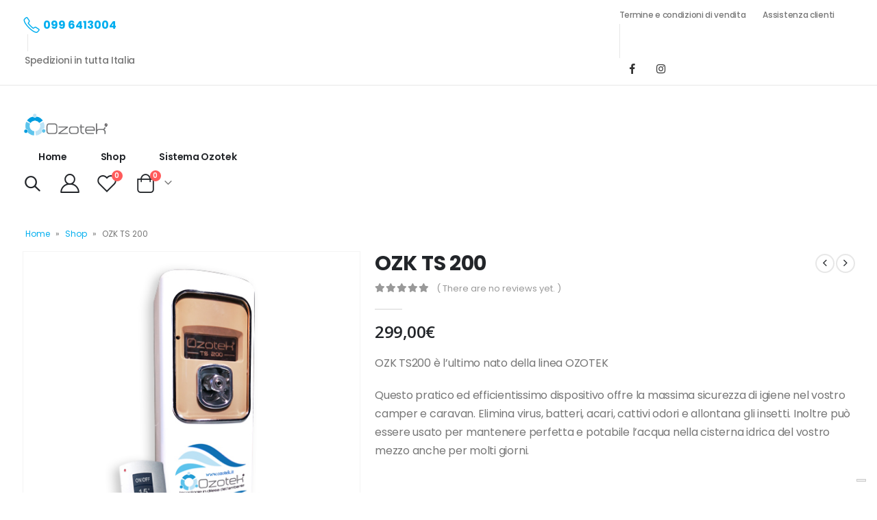

--- FILE ---
content_type: text/html; charset=UTF-8
request_url: https://shop.ozotek.it/product/ozk-ts-200/
body_size: 29875
content:
<!DOCTYPE html>
<html lang="it-IT">
<head>
	<meta charset="UTF-8">
	<!--[if IE]><meta http-equiv='X-UA-Compatible' content='IE=edge,chrome=1'><![endif]-->
	<meta name="viewport" content="width=device-width, initial-scale=1.0, minimum-scale=1.0">
	<link rel="profile" href="http://gmpg.org/xfn/11" />
	<link rel="pingback" href="https://shop.ozotek.it/xmlrpc.php" />

		<link rel="shortcut icon" href="//shop.ozotek.it/wp-content/uploads/2021/04/OZOTEK-LOGO-SITO.png" type="image/x-icon" />
		<link rel="apple-touch-icon" href="//shop.ozotek.it/wp-content/uploads/2021/04/60.png">
		<link rel="apple-touch-icon" sizes="120x120" href="//shop.ozotek.it/wp-content/uploads/2021/04/120.png">
		<link rel="apple-touch-icon" sizes="76x76" href="//shop.ozotek.it/wp-content/uploads/2021/04/76.png">
		<link rel="apple-touch-icon" sizes="152x152" href="//shop.ozotek.it/wp-content/uploads/2021/04/152.png">
	<!--IUB-COOKIE-SKIP-START--><script type="text/javascript">
var _iub = _iub || [];
_iub.csConfiguration = {"enableCcpa":true,"countryDetection":true,"perPurposeConsent":true,"enableCMP":true,"googleAdditionalConsentMode":true,"ccpaAcknowledgeOnDisplay":false,"whitelabel":false,"lang":"it","siteId":2239690,"cookiePolicyId":54730720, "banner":{ "acceptButtonDisplay":true,"customizeButtonDisplay":true,"rejectButtonDisplay":true,"position":"float-top-center" }};
</script>
<script type="text/javascript" src="//cdn.iubenda.com/cs/tcf/stub-v2.js"></script>
<script type="text/javascript" src="//cdn.iubenda.com/cs/ccpa/stub.js"></script>
<script type="text/javascript" src="//cdn.iubenda.com/cs/iubenda_cs.js" charset="UTF-8" async></script>

			<script>
				var iCallback = function() {};
				var _iub = _iub || {};

				if ( typeof _iub.csConfiguration != 'undefined' ) {
					if ( 'callback' in _iub.csConfiguration ) {
						if ( 'onConsentGiven' in _iub.csConfiguration.callback )
							iCallback = _iub.csConfiguration.callback.onConsentGiven;

						_iub.csConfiguration.callback.onConsentGiven = function() {
							iCallback();

							/* separator */
							jQuery('noscript._no_script_iub').each(function (a, b) { var el = jQuery(b); el.after(el.html()); });
						}
					}
				}
			</script><!--IUB-COOKIE-SKIP-END-->				<script>document.documentElement.className = document.documentElement.className + ' yes-js js_active js'</script>
				<meta name='robots' content='index, follow, max-image-preview:large, max-snippet:-1, max-video-preview:-1' />
<script>window._wca = window._wca || [];</script>

	<!-- This site is optimized with the Yoast SEO plugin v16.7 - https://yoast.com/wordpress/plugins/seo/ -->
	<title>OZK TS 200 - Shop Ozotek</title>
	<link rel="canonical" href="https://shop.ozotek.it/product/ozk-ts-200/" />
	<meta property="og:locale" content="it_IT" />
	<meta property="og:type" content="article" />
	<meta property="og:title" content="OZK TS 200 - Shop Ozotek" />
	<meta property="og:description" content="OZK TS200 è l&#039;ultimo nato della linea OZOTEK  Questo pratico ed efficientissimo dispositivo offre la massima sicurezza di igiene nel vostro camper e caravan. Elimina virus, batteri, acari, cattivi odori e allontana gli insetti. Inoltre può essere usato per mantenere perfetta e potabile l&#039;acqua nella cisterna idrica del vostro mezzo anche per molti giorni.  &nbsp;" />
	<meta property="og:url" content="https://shop.ozotek.it/product/ozk-ts-200/" />
	<meta property="og:site_name" content="Shop Ozotek" />
	<meta property="article:modified_time" content="2021-09-03T09:17:52+00:00" />
	<meta property="og:image" content="https://shop.ozotek.it/wp-content/uploads/2021/05/Tavola-da-disegno-1.jpg" />
	<meta property="og:image:width" content="500" />
	<meta property="og:image:height" content="500" />
	<meta name="twitter:card" content="summary_large_image" />
	<meta name="twitter:label1" content="Tempo di lettura stimato" />
	<meta name="twitter:data1" content="1 minuto" />
	<script type="application/ld+json" class="yoast-schema-graph">{"@context":"https://schema.org","@graph":[{"@type":"WebSite","@id":"https://shop.ozotek.it/#website","url":"https://shop.ozotek.it/","name":"Shop Ozotek","description":"Tecnologie in difesa dell&#039;ambiente","potentialAction":[{"@type":"SearchAction","target":{"@type":"EntryPoint","urlTemplate":"https://shop.ozotek.it/?s={search_term_string}"},"query-input":"required name=search_term_string"}],"inLanguage":"it-IT"},{"@type":"ImageObject","@id":"https://shop.ozotek.it/product/ozk-ts-200/#primaryimage","inLanguage":"it-IT","url":"https://shop.ozotek.it/wp-content/uploads/2021/05/Tavola-da-disegno-1.jpg","contentUrl":"https://shop.ozotek.it/wp-content/uploads/2021/05/Tavola-da-disegno-1.jpg","width":500,"height":500,"caption":"ts-2000"},{"@type":"WebPage","@id":"https://shop.ozotek.it/product/ozk-ts-200/#webpage","url":"https://shop.ozotek.it/product/ozk-ts-200/","name":"OZK TS 200 - Shop Ozotek","isPartOf":{"@id":"https://shop.ozotek.it/#website"},"primaryImageOfPage":{"@id":"https://shop.ozotek.it/product/ozk-ts-200/#primaryimage"},"datePublished":"2021-05-02T14:26:32+00:00","dateModified":"2021-09-03T09:17:52+00:00","breadcrumb":{"@id":"https://shop.ozotek.it/product/ozk-ts-200/#breadcrumb"},"inLanguage":"it-IT","potentialAction":[{"@type":"ReadAction","target":["https://shop.ozotek.it/product/ozk-ts-200/"]}]},{"@type":"BreadcrumbList","@id":"https://shop.ozotek.it/product/ozk-ts-200/#breadcrumb","itemListElement":[{"@type":"ListItem","position":1,"name":"Home","item":"https://shop.ozotek.it/"},{"@type":"ListItem","position":2,"name":"Shop","item":"https://shop.ozotek.it/shop/"},{"@type":"ListItem","position":3,"name":"OZK TS 200"}]}]}</script>
	<!-- / Yoast SEO plugin. -->


<link rel='dns-prefetch' href='//stats.wp.com' />
<link rel='dns-prefetch' href='//www.googletagmanager.com' />
<link rel='dns-prefetch' href='//fonts.googleapis.com' />
<link rel="alternate" type="application/rss+xml" title="Shop Ozotek &raquo; Feed" href="https://shop.ozotek.it/feed/" />
<link rel="alternate" type="application/rss+xml" title="Shop Ozotek &raquo; Feed dei commenti" href="https://shop.ozotek.it/comments/feed/" />
<link rel="alternate" type="application/rss+xml" title="Shop Ozotek &raquo; OZK TS 200 Feed dei commenti" href="https://shop.ozotek.it/product/ozk-ts-200/feed/" />
<link rel="alternate" title="oEmbed (JSON)" type="application/json+oembed" href="https://shop.ozotek.it/wp-json/oembed/1.0/embed?url=https%3A%2F%2Fshop.ozotek.it%2Fproduct%2Fozk-ts-200%2F" />
<link rel="alternate" title="oEmbed (XML)" type="text/xml+oembed" href="https://shop.ozotek.it/wp-json/oembed/1.0/embed?url=https%3A%2F%2Fshop.ozotek.it%2Fproduct%2Fozk-ts-200%2F&#038;format=xml" />
<style id='wp-img-auto-sizes-contain-inline-css'>
img:is([sizes=auto i],[sizes^="auto," i]){contain-intrinsic-size:3000px 1500px}
/*# sourceURL=wp-img-auto-sizes-contain-inline-css */
</style>
<link rel='stylesheet' id='dashicons-css' href='https://shop.ozotek.it/wp-includes/css/dashicons.min.css?ver=6.9' media='all' />
<style id='dashicons-inline-css'>
[data-font="Dashicons"]:before {font-family: 'Dashicons' !important;content: attr(data-icon) !important;speak: none !important;font-weight: normal !important;font-variant: normal !important;text-transform: none !important;line-height: 1 !important;font-style: normal !important;-webkit-font-smoothing: antialiased !important;-moz-osx-font-smoothing: grayscale !important;}
/*# sourceURL=dashicons-inline-css */
</style>
<style id='wp-emoji-styles-inline-css'>

	img.wp-smiley, img.emoji {
		display: inline !important;
		border: none !important;
		box-shadow: none !important;
		height: 1em !important;
		width: 1em !important;
		margin: 0 0.07em !important;
		vertical-align: -0.1em !important;
		background: none !important;
		padding: 0 !important;
	}
/*# sourceURL=wp-emoji-styles-inline-css */
</style>
<link rel='stylesheet' id='wp-block-library-css' href='https://shop.ozotek.it/wp-includes/css/dist/block-library/style.min.css?ver=6.9' media='all' />
<style id='wp-block-library-inline-css'>
.has-text-align-justify{text-align:justify;}

/*# sourceURL=wp-block-library-inline-css */
</style><style id='global-styles-inline-css'>
:root{--wp--preset--aspect-ratio--square: 1;--wp--preset--aspect-ratio--4-3: 4/3;--wp--preset--aspect-ratio--3-4: 3/4;--wp--preset--aspect-ratio--3-2: 3/2;--wp--preset--aspect-ratio--2-3: 2/3;--wp--preset--aspect-ratio--16-9: 16/9;--wp--preset--aspect-ratio--9-16: 9/16;--wp--preset--color--black: #000000;--wp--preset--color--cyan-bluish-gray: #abb8c3;--wp--preset--color--white: #ffffff;--wp--preset--color--pale-pink: #f78da7;--wp--preset--color--vivid-red: #cf2e2e;--wp--preset--color--luminous-vivid-orange: #ff6900;--wp--preset--color--luminous-vivid-amber: #fcb900;--wp--preset--color--light-green-cyan: #7bdcb5;--wp--preset--color--vivid-green-cyan: #00d084;--wp--preset--color--pale-cyan-blue: #8ed1fc;--wp--preset--color--vivid-cyan-blue: #0693e3;--wp--preset--color--vivid-purple: #9b51e0;--wp--preset--color--primary: #00aeef;--wp--preset--color--secondary: #ff5b5b;--wp--preset--color--tertiary: #2baab1;--wp--preset--color--quaternary: #383f48;--wp--preset--color--dark: #212529;--wp--preset--color--light: #ffffff;--wp--preset--gradient--vivid-cyan-blue-to-vivid-purple: linear-gradient(135deg,rgb(6,147,227) 0%,rgb(155,81,224) 100%);--wp--preset--gradient--light-green-cyan-to-vivid-green-cyan: linear-gradient(135deg,rgb(122,220,180) 0%,rgb(0,208,130) 100%);--wp--preset--gradient--luminous-vivid-amber-to-luminous-vivid-orange: linear-gradient(135deg,rgb(252,185,0) 0%,rgb(255,105,0) 100%);--wp--preset--gradient--luminous-vivid-orange-to-vivid-red: linear-gradient(135deg,rgb(255,105,0) 0%,rgb(207,46,46) 100%);--wp--preset--gradient--very-light-gray-to-cyan-bluish-gray: linear-gradient(135deg,rgb(238,238,238) 0%,rgb(169,184,195) 100%);--wp--preset--gradient--cool-to-warm-spectrum: linear-gradient(135deg,rgb(74,234,220) 0%,rgb(151,120,209) 20%,rgb(207,42,186) 40%,rgb(238,44,130) 60%,rgb(251,105,98) 80%,rgb(254,248,76) 100%);--wp--preset--gradient--blush-light-purple: linear-gradient(135deg,rgb(255,206,236) 0%,rgb(152,150,240) 100%);--wp--preset--gradient--blush-bordeaux: linear-gradient(135deg,rgb(254,205,165) 0%,rgb(254,45,45) 50%,rgb(107,0,62) 100%);--wp--preset--gradient--luminous-dusk: linear-gradient(135deg,rgb(255,203,112) 0%,rgb(199,81,192) 50%,rgb(65,88,208) 100%);--wp--preset--gradient--pale-ocean: linear-gradient(135deg,rgb(255,245,203) 0%,rgb(182,227,212) 50%,rgb(51,167,181) 100%);--wp--preset--gradient--electric-grass: linear-gradient(135deg,rgb(202,248,128) 0%,rgb(113,206,126) 100%);--wp--preset--gradient--midnight: linear-gradient(135deg,rgb(2,3,129) 0%,rgb(40,116,252) 100%);--wp--preset--font-size--small: 13px;--wp--preset--font-size--medium: 20px;--wp--preset--font-size--large: 36px;--wp--preset--font-size--x-large: 42px;--wp--preset--spacing--20: 0.44rem;--wp--preset--spacing--30: 0.67rem;--wp--preset--spacing--40: 1rem;--wp--preset--spacing--50: 1.5rem;--wp--preset--spacing--60: 2.25rem;--wp--preset--spacing--70: 3.38rem;--wp--preset--spacing--80: 5.06rem;--wp--preset--shadow--natural: 6px 6px 9px rgba(0, 0, 0, 0.2);--wp--preset--shadow--deep: 12px 12px 50px rgba(0, 0, 0, 0.4);--wp--preset--shadow--sharp: 6px 6px 0px rgba(0, 0, 0, 0.2);--wp--preset--shadow--outlined: 6px 6px 0px -3px rgb(255, 255, 255), 6px 6px rgb(0, 0, 0);--wp--preset--shadow--crisp: 6px 6px 0px rgb(0, 0, 0);}:where(.is-layout-flex){gap: 0.5em;}:where(.is-layout-grid){gap: 0.5em;}body .is-layout-flex{display: flex;}.is-layout-flex{flex-wrap: wrap;align-items: center;}.is-layout-flex > :is(*, div){margin: 0;}body .is-layout-grid{display: grid;}.is-layout-grid > :is(*, div){margin: 0;}:where(.wp-block-columns.is-layout-flex){gap: 2em;}:where(.wp-block-columns.is-layout-grid){gap: 2em;}:where(.wp-block-post-template.is-layout-flex){gap: 1.25em;}:where(.wp-block-post-template.is-layout-grid){gap: 1.25em;}.has-black-color{color: var(--wp--preset--color--black) !important;}.has-cyan-bluish-gray-color{color: var(--wp--preset--color--cyan-bluish-gray) !important;}.has-white-color{color: var(--wp--preset--color--white) !important;}.has-pale-pink-color{color: var(--wp--preset--color--pale-pink) !important;}.has-vivid-red-color{color: var(--wp--preset--color--vivid-red) !important;}.has-luminous-vivid-orange-color{color: var(--wp--preset--color--luminous-vivid-orange) !important;}.has-luminous-vivid-amber-color{color: var(--wp--preset--color--luminous-vivid-amber) !important;}.has-light-green-cyan-color{color: var(--wp--preset--color--light-green-cyan) !important;}.has-vivid-green-cyan-color{color: var(--wp--preset--color--vivid-green-cyan) !important;}.has-pale-cyan-blue-color{color: var(--wp--preset--color--pale-cyan-blue) !important;}.has-vivid-cyan-blue-color{color: var(--wp--preset--color--vivid-cyan-blue) !important;}.has-vivid-purple-color{color: var(--wp--preset--color--vivid-purple) !important;}.has-black-background-color{background-color: var(--wp--preset--color--black) !important;}.has-cyan-bluish-gray-background-color{background-color: var(--wp--preset--color--cyan-bluish-gray) !important;}.has-white-background-color{background-color: var(--wp--preset--color--white) !important;}.has-pale-pink-background-color{background-color: var(--wp--preset--color--pale-pink) !important;}.has-vivid-red-background-color{background-color: var(--wp--preset--color--vivid-red) !important;}.has-luminous-vivid-orange-background-color{background-color: var(--wp--preset--color--luminous-vivid-orange) !important;}.has-luminous-vivid-amber-background-color{background-color: var(--wp--preset--color--luminous-vivid-amber) !important;}.has-light-green-cyan-background-color{background-color: var(--wp--preset--color--light-green-cyan) !important;}.has-vivid-green-cyan-background-color{background-color: var(--wp--preset--color--vivid-green-cyan) !important;}.has-pale-cyan-blue-background-color{background-color: var(--wp--preset--color--pale-cyan-blue) !important;}.has-vivid-cyan-blue-background-color{background-color: var(--wp--preset--color--vivid-cyan-blue) !important;}.has-vivid-purple-background-color{background-color: var(--wp--preset--color--vivid-purple) !important;}.has-black-border-color{border-color: var(--wp--preset--color--black) !important;}.has-cyan-bluish-gray-border-color{border-color: var(--wp--preset--color--cyan-bluish-gray) !important;}.has-white-border-color{border-color: var(--wp--preset--color--white) !important;}.has-pale-pink-border-color{border-color: var(--wp--preset--color--pale-pink) !important;}.has-vivid-red-border-color{border-color: var(--wp--preset--color--vivid-red) !important;}.has-luminous-vivid-orange-border-color{border-color: var(--wp--preset--color--luminous-vivid-orange) !important;}.has-luminous-vivid-amber-border-color{border-color: var(--wp--preset--color--luminous-vivid-amber) !important;}.has-light-green-cyan-border-color{border-color: var(--wp--preset--color--light-green-cyan) !important;}.has-vivid-green-cyan-border-color{border-color: var(--wp--preset--color--vivid-green-cyan) !important;}.has-pale-cyan-blue-border-color{border-color: var(--wp--preset--color--pale-cyan-blue) !important;}.has-vivid-cyan-blue-border-color{border-color: var(--wp--preset--color--vivid-cyan-blue) !important;}.has-vivid-purple-border-color{border-color: var(--wp--preset--color--vivid-purple) !important;}.has-vivid-cyan-blue-to-vivid-purple-gradient-background{background: var(--wp--preset--gradient--vivid-cyan-blue-to-vivid-purple) !important;}.has-light-green-cyan-to-vivid-green-cyan-gradient-background{background: var(--wp--preset--gradient--light-green-cyan-to-vivid-green-cyan) !important;}.has-luminous-vivid-amber-to-luminous-vivid-orange-gradient-background{background: var(--wp--preset--gradient--luminous-vivid-amber-to-luminous-vivid-orange) !important;}.has-luminous-vivid-orange-to-vivid-red-gradient-background{background: var(--wp--preset--gradient--luminous-vivid-orange-to-vivid-red) !important;}.has-very-light-gray-to-cyan-bluish-gray-gradient-background{background: var(--wp--preset--gradient--very-light-gray-to-cyan-bluish-gray) !important;}.has-cool-to-warm-spectrum-gradient-background{background: var(--wp--preset--gradient--cool-to-warm-spectrum) !important;}.has-blush-light-purple-gradient-background{background: var(--wp--preset--gradient--blush-light-purple) !important;}.has-blush-bordeaux-gradient-background{background: var(--wp--preset--gradient--blush-bordeaux) !important;}.has-luminous-dusk-gradient-background{background: var(--wp--preset--gradient--luminous-dusk) !important;}.has-pale-ocean-gradient-background{background: var(--wp--preset--gradient--pale-ocean) !important;}.has-electric-grass-gradient-background{background: var(--wp--preset--gradient--electric-grass) !important;}.has-midnight-gradient-background{background: var(--wp--preset--gradient--midnight) !important;}.has-small-font-size{font-size: var(--wp--preset--font-size--small) !important;}.has-medium-font-size{font-size: var(--wp--preset--font-size--medium) !important;}.has-large-font-size{font-size: var(--wp--preset--font-size--large) !important;}.has-x-large-font-size{font-size: var(--wp--preset--font-size--x-large) !important;}
/*# sourceURL=global-styles-inline-css */
</style>

<style id='classic-theme-styles-inline-css'>
/*! This file is auto-generated */
.wp-block-button__link{color:#fff;background-color:#32373c;border-radius:9999px;box-shadow:none;text-decoration:none;padding:calc(.667em + 2px) calc(1.333em + 2px);font-size:1.125em}.wp-block-file__button{background:#32373c;color:#fff;text-decoration:none}
/*# sourceURL=/wp-includes/css/classic-themes.min.css */
</style>
<style id='woocommerce-inline-inline-css'>
.woocommerce form .form-row .required { visibility: visible; }
/*# sourceURL=woocommerce-inline-inline-css */
</style>
<link rel='stylesheet' id='stripe_styles-css' href='https://shop.ozotek.it/wp-content/plugins/woocommerce-gateway-stripe/assets/css/stripe-styles.css?ver=5.3.0' media='all' />
<link rel='stylesheet' id='yith_wcas_frontend-css' href='https://shop.ozotek.it/wp-content/plugins/yith-woocommerce-ajax-search/assets/css/yith_wcas_ajax_search.css?ver=1.9.2' media='all' />
<link rel='stylesheet' id='yith-wcan-shortcodes-css' href='https://shop.ozotek.it/wp-content/plugins/yith-woocommerce-ajax-navigation/assets/css/shortcodes.css?ver=4.1.0' media='all' />
<style id='yith-wcan-shortcodes-inline-css'>
:root{
	--yith-wcan-filters_colors_titles: #434343;
	--yith-wcan-filters_colors_background: #FFFFFF;
	--yith-wcan-filters_colors_accent: #A7144C;
	--yith-wcan-filters_colors_accent_r: 167;
	--yith-wcan-filters_colors_accent_g: 20;
	--yith-wcan-filters_colors_accent_b: 76;
	--yith-wcan-color_swatches_border_radius: 100%;
	--yith-wcan-color_swatches_size: 30px;
	--yith-wcan-labels_style_background: #FFFFFF;
	--yith-wcan-labels_style_background_hover: #A7144C;
	--yith-wcan-labels_style_background_active: #A7144C;
	--yith-wcan-labels_style_text: #434343;
	--yith-wcan-labels_style_text_hover: #FFFFFF;
	--yith-wcan-labels_style_text_active: #FFFFFF;
	--yith-wcan-anchors_style_text: #434343;
	--yith-wcan-anchors_style_text_hover: #A7144C;
	--yith-wcan-anchors_style_text_active: #A7144C;
}
/*# sourceURL=yith-wcan-shortcodes-inline-css */
</style>
<link rel='stylesheet' id='jquery-selectBox-css' href='https://shop.ozotek.it/wp-content/plugins/yith-woocommerce-wishlist/assets/css/jquery.selectBox.css?ver=1.2.0' media='all' />
<link rel='stylesheet' id='woocommerce_prettyPhoto_css-css' href='//shop.ozotek.it/wp-content/plugins/woocommerce/assets/css/prettyPhoto.css?ver=3.1.6' media='all' />
<link rel='stylesheet' id='yith-wcwl-main-css' href='https://shop.ozotek.it/wp-content/plugins/yith-woocommerce-wishlist/assets/css/style.css?ver=3.0.23' media='all' />
<style id='yith-wcwl-main-inline-css'>
.yith-wcwl-share li a{color: #FFFFFF;}.yith-wcwl-share li a:hover{color: #FFFFFF;}.yith-wcwl-share a.facebook{background: #39599E; background-color: #39599E;}.yith-wcwl-share a.facebook:hover{background: #39599E; background-color: #39599E;}.yith-wcwl-share a.twitter{background: #45AFE2; background-color: #45AFE2;}.yith-wcwl-share a.twitter:hover{background: #39599E; background-color: #39599E;}.yith-wcwl-share a.pinterest{background: #AB2E31; background-color: #AB2E31;}.yith-wcwl-share a.pinterest:hover{background: #39599E; background-color: #39599E;}.yith-wcwl-share a.email{background: #FBB102; background-color: #FBB102;}.yith-wcwl-share a.email:hover{background: #39599E; background-color: #39599E;}.yith-wcwl-share a.whatsapp{background: #00A901; background-color: #00A901;}.yith-wcwl-share a.whatsapp:hover{background: #39599E; background-color: #39599E;}
/*# sourceURL=yith-wcwl-main-inline-css */
</style>
<link rel='stylesheet' id='dokan-style-css' href='https://shop.ozotek.it/wp-content/plugins/dokan-lite/assets/css/style.css?ver=1629387926' media='all' />
<link rel='stylesheet' id='dokan-fontawesome-css' href='https://shop.ozotek.it/wp-content/plugins/dokan-lite/assets/vendors/font-awesome/font-awesome.min.css?ver=3.2.10' media='all' />
<link rel='stylesheet' id='dokan-select2-css-css' href='https://shop.ozotek.it/wp-content/plugins/dokan-lite/assets/vendors/select2/select2.css?ver=3.2.10' media='all' />
<link rel='stylesheet' id='js_composer_front-css' href='https://shop.ozotek.it/wp-content/uploads/porto_styles/js_composer.css?ver=6.0.7' media='all' />
<link rel='stylesheet' id='porto-google-fonts-css' href='//fonts.googleapis.com/css?family=Poppins%3A200%2C300%2C400%2C500%2C600%2C700%2C800%7CShadows+Into+Light%3A400%2C700%7COpen+Sans%3A400%2C600%2C700&#038;ver=6.9' media='all' />
<link rel='stylesheet' id='bootstrap-css' href='https://shop.ozotek.it/wp-content/uploads/porto_styles/bootstrap.css?ver=6.0.7' media='all' />
<link rel='stylesheet' id='porto-plugins-css' href='https://shop.ozotek.it/wp-content/themes/porto/css/plugins_optimized.css?ver=6.9' media='all' />
<link rel='stylesheet' id='porto-theme-css' href='https://shop.ozotek.it/wp-content/themes/porto/css/theme.css?ver=6.9' media='all' />
<link rel='stylesheet' id='porto-shortcodes-css' href='https://shop.ozotek.it/wp-content/uploads/porto_styles/shortcodes.css?ver=6.0.7' media='all' />
<link rel='stylesheet' id='porto-theme-shop-css' href='https://shop.ozotek.it/wp-content/themes/porto/css/theme_shop.css?ver=6.9' media='all' />
<link rel='stylesheet' id='porto-dynamic-style-css' href='https://shop.ozotek.it/wp-content/uploads/porto_styles/dynamic_style.css?ver=6.0.7' media='all' />
<link rel='stylesheet' id='porto-style-css' href='https://shop.ozotek.it/wp-content/themes/porto/style.css?ver=6.9' media='all' />
<style id='porto-style-inline-css'>
#header .logo,.side-header-narrow-bar-logo{max-width:128px}@media (min-width:1256px){#header .logo{max-width:128px}}@media (max-width:991px){#header .logo{max-width:110px}}@media (max-width:767px){#header .logo{max-width:80px}}@media (min-width:992px){}.page-top ul.breadcrumb > li.home{display:inline-block}.page-top ul.breadcrumb > li.home a{position:relative;width:14px;text-indent:-9999px}.page-top ul.breadcrumb > li.home a:after{content:"\e883";font-family:'porto';float:left;text-indent:0}.product-images .img-thumbnail .inner,.product-images .img-thumbnail .inner img{-webkit-transform:none;transform:none}#login-form-popup{position:relative;width:80%;max-width:525px;margin-left:auto;margin-right:auto}#login-form-popup .featured-box{margin-bottom:0;box-shadow:none;border:none;border-radius:0}#login-form-popup .featured-box .box-content{padding:45px 36px 30px;border:none}#login-form-popup .featured-box h2{text-transform:uppercase;font-size:15px;letter-spacing:.05em;font-weight:600;line-height:2}#login-form-popup .porto-social-login-section{margin-top:20px}.porto-social-login-section{background:#f4f4f2;text-align:center;padding:20px 20px 25px}.porto-social-login-section p{text-transform:uppercase;font-size:12px;font-weight:600;margin-bottom:8px}#login-form-popup .col2-set{margin-left:-20px;margin-right:-20px}#login-form-popup .col-1,#login-form-popup .col-2{padding-left:20px;padding-right:20px}@media (min-width:992px){#login-form-popup .col-1{border-right:1px solid #f5f6f6}}#login-form-popup .input-text{box-shadow:none;padding-top:10px;padding-bottom:10px;border-color:#ddd;border-radius:2px;line-height:1.5 !important}#login-form-popup .form-row{margin-bottom:20px}#login-form-popup .woocommerce-privacy-policy-text{display:none}#login-form-popup .button{border-radius:2px;padding:18px 24px;text-shadow:none;font-family:Open Sans,sans-serif;font-size:12px;letter-spacing:-0.025em}#login-form-popup label.inline{margin-top:15px;float:right;position:relative;cursor:pointer;line-height:1.5}#login-form-popup label.inline input[type=checkbox]{opacity:0;margin-right:8px;margin-top:0;margin-bottom:0}#login-form-popup label.inline span:before{content:'';position:absolute;border:1px solid #ddd;border-radius:1px;width:16px;height:16px;left:0;top:0;text-align:center;line-height:15px;font-family:'Font Awesome 5 Free';font-weight:900;font-size:9px;color:#aaa}#login-form-popup label.inline input[type=checkbox]:checked + span:before{content:'\f00c'}#login-form-popup .social-button i{font-size:16px;margin-right:8px}.porto-social-login-section .google-plus{background:#dd4e31}.porto-social-login-section .facebook{background:#3a589d}.porto-social-login-section .twitter{background:#1aa9e1}.featured-box .porto-social-login-section i{color:#fff}.porto-social-login-section .social-button:hover{background:var(--primary)}html.panel-opened body > .mfp-bg{z-index:9042}html.panel-opened body > .mfp-wrap{z-index:9043}#header .currency-switcher > li.menu-item > a{font-size:12px;font-weight:500}#header .view-switcher > li.menu-item > a{font-size:12px;font-weight:500}#header .currency-switcher > li.menu-item > a{font-size:12px;font-weight:500}#header .view-switcher > li.menu-item > a{font-size:12px;font-weight:500}#header .share-links a{font-size:15px;width:30px;height:30px;box-shadow:none}#header .mobile-toggle{font-size:20px;background-color:rgba(0,0,0,0.01);color:#3467ef}#header .searchform button,#header .searchform-popup .search-toggle{font-size:22px;color:#222529}#header .searchform input,#header .searchform select,#header .searchform .selectric .label,#header .searchform button{height:35px;line-height:35px}.opacity-7{opacity:.7}.custom-text-indent{text-indent:-7px;white-space:nowrap}@keyframes kenBurnsToRight{from{transform:scale(1.2)}to{transform:scale(1)}}.kenBurnsToRight > img{animation:30s linear kenBurnsToRight;transform-origin:right}.porto-image-frame.w-auto img{width:auto}.custom-banner-1{max-height:843px;min-height:843px;font-size:1rem}.custom-banner-1 .row{margin-right:0;margin-left:0}.custom-banner-1 .row > [class*="col-"]{padding-right:0;padding-left:0}.custom-layer-img{left:606.781px;top:88.5px}.custom-list-1{margin-left:-4px;list-style:none;font-size:.875em}.custom-list-1 li{padding:7px 0;letter-spacing:-.035em}.custom-list-1 li i{margin-right:5.5px}.coupon-sale-text{position:relative;padding:0 13px}.coupon-sale-text sup{font-size:.5em}.coupon-sale-text::before{content:'';display:block;position:absolute;left:0;right:0;top:0;bottom:0;transform:rotate(-2deg);z-index:0;background-color:#ff5b5b}.coupon-sale-text h2{position:relative}.custom-pos-1{margin-right:6px;vertical-align:7px;text-indent:-2px}.custom-indent-1{text-indent:-1px}.custom-triangle::before,.custom-triangle>.container::before{content:'';position:absolute;bottom:-1px;left:0;right:0;border-bottom:5.209vw solid #fff;z-index:1;border-left:50vw solid transparent;border-right:50vw solid transparent}.main-content,.left-sidebar,.right-sidebar{padding-top:0}.product-image{border-width:0;border-radius:0}.product-image img{border-radius:0}ul.products li.product-col .product-image{margin-bottom:11px}ul.products li.product-col h3{font-weight:500;padding:2px 0 1px}.star-rating{font-size:11.6px;letter-spacing:.07em}ul.products li.product-col .price{padding-top:1px}.price del{font-weight:400;margin-right:0}.posts-grid .grid-box,.post-grid .grid-box{box-shadow:0 0 50px rgba(0,0,0,.07);padding:1.5rem 1.2rem 2.4rem}article.post-grid .post-image.single,article.post-grid .post-image .owl-carousel{margin-bottom:.25rem}article.post .post-meta{display:inline-block;font-size:.8em;text-transform:uppercase;line-height:1;margin-bottom:.5rem}.blog-posts .post .entry-title{font-size:20px;font-weight:600;letter-spacing:-.025em;margin-top:1rem;margin-bottom:20px}.blog-posts .post .entry-title a{color:#222529}.blog-posts .post-excerpt{margin-bottom:12px;line-height:25px;letter-spacing:-.028em}article.post .btn-readmore{background:none !important;border:none;padding:0;color:#3467ef !important;font-size:13px !important;font-weight:700}.blog-posts .post .entry-title{font-weight:700;margin-top:1rem}.pagination>a,.pagination>span{width:3.75rem !important;height:3.75rem;line-height:3.75rem;background:#fff;border:1px solid #dee2e6;font-size:1.25rem;padding:0;border-radius:2rem !important;margin:0 .25rem}.pagination .prev:before,.pagination .next:before{top:0}.widget_search .btn-dark{background:#f7f7f7 !important;border:none;color:#222529 !important;font-size:.8em}input[type="text"],input[type="email"],textarea{padding:12px}body .form-control,.form-control:focus{background:#f7f7f7;border:none;box-shadow:none}.custom-service .row{justify-content:center}.custom-service .porto-sicon-box{box-shadow:0 0 50px 0 rgba(0,0,0,0.07)}.custom-sale{display:inline-block;position:relative;z-index:1;padding:.7em 1em;margin-left:44px;margin-right:26px;color:#fff}.custom-sale::before{content:'';display:block;position:absolute;left:0;right:0;top:0;bottom:0;transform:rotate(-2deg);z-index:-1;background:linear-gradient(-139deg,#222529,#000)}.custom-cta .vc_row-has-fill{align-items:center}.custom-cta-left .wpb_wrapper{display:flex;align-items:center}.custom-category.porto-products .products-slider li.product-category h3{margin-bottom:22px;text-transform:capitalize;font-size:16px;font-weight:600;letter-spacing:-.04em}.custom-category.porto-products .products-slider .thumb-info-title{padding:1.2em 0}.custom-dots-pos-1 .owl-nav.disabled+.owl-dots{bottom:27%}.custom-dots-pos-2 .owl-nav.disabled+.owl-dots{margin-top:20px}.custom-category .owl-nav.disabled+.owl-dots{margin-top:27px}.dots-style-1.owl-carousel .owl-dot span{width:20px;height:20px;border-radius:50%}.dots-style-1.owl-carousel .owl-dot.active span:after,.dots-style-1.owl-carousel .owl-dot:hover span:after{left:4px;right:4px;bottom:4px;top:4px;background-color:#222529;color:#222529}.custom-dot-black .owl-carousel.dots-style-1 .owl-dot span{border-color:#8e9092}.custom-dot-black .owl-carousel.dots-style-1 .owl-dot.active span,.custom-dot-black .owl-carousel.dots-style-1 .owl-dot:hover span{border-color:#222529}.custom-dot-white .owl-carousel.dots-style-1 .owl-dot span{border-color:#fff;opacity:.5}.custom-dot-white .owl-carousel.dots-style-1 .owl-dot.active span,.custom-dot-white .owl-carousel.dots-style-1 .owl-dot:hover span{border-color:#fff;opacity:1}.custom-dot-white .owl-carousel.dots-style-1 .owl-dot.active span:after,.custom-dot-white .owl-carousel.dots-style-1 .owl-dot:hover span:after{background-color:#fff;color:#fff}.product_list_widget .product-details a{color:#222329;font-size:15px;font-weight:500}ul.product_list_widget li .product-image{max-width:94px;flex:0 0 94px;margin-right:12px}.widget .product_list_widget li{padding:0.65rem 0}.custom-logo .owl-stage{display:flex;align-items:center}.sidebar-content .widget .widget-title{margin-bottom:0}.blog .sidebar-content .widget .widget-title,.single-post .sidebar-content .widget .widget-title{font-size:1.25rem;line-height:1.2;text-transform:none;margin-bottom:1.5rem}.widget_recent_entries > ul li > a,.widget_recent_comments > ul li > a{color:#222529;font-weight:600}.single-product .porto-info-list-item i{display:none}@media(max-width:1279px){.pl-m-xl{padding-left:.5rem !important}}@media(max-width:991px){.custom-banner-1{max-height:680px;min-height:680px;padding:50px 0 50px !important;font-size:.8rem}.custom-banner-2{min-height:680px !important}.custom-cta .vc_row-has-fill,.custom-cta .wpb_wrapper{flex-direction:column}.custom-padding-category{padding-bottom:85px!important}.custom-sale{margin:0 20px}.custom-service{margin-top:0 !important}}@media(max-width:767px){#header .searchform-popup{display:none}.custom-dots-pos-1 .owl-nav.disabled+.owl-dots{bottom:10%}.pl-m-xl{padding-left:5px !important}.text-desc-center .porto-u-heading,.text-desc-center .vc_column-inner{text-align:center !important}}@media(max-width:767px) and (min-width:576px){.of-md-20{margin-left:20%}}@media (max-width:575px){.custom-banner-1{font-size:.65rem}.of-md-20{flex:0 0 50%;max-width:50%}}
/*# sourceURL=porto-style-inline-css */
</style>
<link rel='stylesheet' id='styles-child-css' href='https://shop.ozotek.it/wp-content/themes/porto-child/style.css?ver=6.9' media='all' />
<link rel='stylesheet' id='jetpack_css-css' href='https://shop.ozotek.it/wp-content/plugins/jetpack/css/jetpack.css?ver=9.9.3' media='all' />
<script src="https://shop.ozotek.it/wp-includes/js/jquery/jquery.min.js?ver=3.7.1" id="jquery-core-js"></script>
<script src="https://shop.ozotek.it/wp-includes/js/jquery/jquery-migrate.min.js?ver=3.4.1" id="jquery-migrate-js"></script>
<script src="https://shop.ozotek.it/wp-content/plugins/woocommerce/assets/js/jquery-blockui/jquery.blockUI.min.js?ver=2.70" id="jquery-blockui-js"></script>
<script id="wc-add-to-cart-js-extra">
var wc_add_to_cart_params = {"ajax_url":"/wp-admin/admin-ajax.php","wc_ajax_url":"/?wc-ajax=%%endpoint%%","i18n_view_cart":"View cart","cart_url":"https://shop.ozotek.it/cart/","is_cart":"","cart_redirect_after_add":"no"};
//# sourceURL=wc-add-to-cart-js-extra
</script>
<script src="https://shop.ozotek.it/wp-content/plugins/woocommerce/assets/js/frontend/add-to-cart.min.js?ver=5.5.4" id="wc-add-to-cart-js"></script>
<script src="https://shop.ozotek.it/wp-content/plugins/js_composer/assets/js/vendors/woocommerce-add-to-cart.js?ver=6.6.0" id="vc_woocommerce-add-to-cart-js-js"></script>
<script id="woocommerce-tokenization-form-js-extra">
var wc_tokenization_form_params = {"is_registration_required":"","is_logged_in":""};
//# sourceURL=woocommerce-tokenization-form-js-extra
</script>
<script src="https://shop.ozotek.it/wp-content/plugins/woocommerce/assets/js/frontend/tokenization-form.min.js?ver=5.5.4" id="woocommerce-tokenization-form-js"></script>
<script id="wcexd-checkout-script-js-extra">
var options = {"cf_mandatory":"2","piva_only_ue":"0","ue":["AT","BE","BG","CY","CZ","DE","DK","EE","EL","ES","FI","FR","HR","HU","IE","IT","LU","LV","LT","MT","NL","PL","PT","RO","SE","SI","SK"],"only_italy":"0","cf_only_italy":"0"};
//# sourceURL=wcexd-checkout-script-js-extra
</script>
<script src="https://shop.ozotek.it/wp-content/plugins/wc-exporter-for-danea/includes/wc-checkout-fields/js/wcexd-checkout.js?ver=6.9" id="wcexd-checkout-script-js"></script>
<script defer src="https://stats.wp.com/s-202605.js" id="woocommerce-analytics-js"></script>
<script id="dokan-util-helper-js-extra">
var dokan_helper = {"i18n_date_format":"F j, Y"};
//# sourceURL=dokan-util-helper-js-extra
</script>
<script src="https://shop.ozotek.it/wp-content/plugins/dokan-lite/assets/js/helper.js?ver=1629387926" id="dokan-util-helper-js"></script>
<script src="https://www.googletagmanager.com/gtag/js?id=UA-202252689-1" id="google_gtagjs-js" async></script>
<script id="google_gtagjs-js-after">
window.dataLayer = window.dataLayer || [];function gtag(){dataLayer.push(arguments);}
gtag('set', 'linker', {"domains":["shop.ozotek.it"]} );
gtag("js", new Date());
gtag("set", "developer_id.dZTNiMT", true);
gtag("config", "UA-202252689-1", {"anonymize_ip":true});
//# sourceURL=google_gtagjs-js-after
</script>
<link rel="https://api.w.org/" href="https://shop.ozotek.it/wp-json/" /><link rel="alternate" title="JSON" type="application/json" href="https://shop.ozotek.it/wp-json/wp/v2/product/589" /><link rel="EditURI" type="application/rsd+xml" title="RSD" href="https://shop.ozotek.it/xmlrpc.php?rsd" />
<meta name="generator" content="WordPress 6.9" />
<meta name="generator" content="WooCommerce 5.5.4" />
<link rel='shortlink' href='https://shop.ozotek.it/?p=589' />
<meta name="generator" content="Site Kit by Google 1.37.0" /><style type='text/css'>img#wpstats{display:none}</style>
			<noscript><style>.woocommerce-product-gallery{ opacity: 1 !important; }</style></noscript>
	<style>.recentcomments a{display:inline !important;padding:0 !important;margin:0 !important;}</style><meta name="generator" content="Powered by WPBakery Page Builder - drag and drop page builder for WordPress."/>
<link rel="icon" href="https://shop.ozotek.it/wp-content/uploads/2021/04/cropped-OZOTEK-LOGO-SITO-32x32.png" sizes="32x32" />
<link rel="icon" href="https://shop.ozotek.it/wp-content/uploads/2021/04/cropped-OZOTEK-LOGO-SITO-192x192.png" sizes="192x192" />
<link rel="apple-touch-icon" href="https://shop.ozotek.it/wp-content/uploads/2021/04/cropped-OZOTEK-LOGO-SITO-180x180.png" />
<meta name="msapplication-TileImage" content="https://shop.ozotek.it/wp-content/uploads/2021/04/cropped-OZOTEK-LOGO-SITO-270x270.png" />
<link rel="alternate" type="application/rss+xml" title="RSS" href="https://shop.ozotek.it/rsslatest.xml" /><noscript><style> .wpb_animate_when_almost_visible { opacity: 1; }</style></noscript></head>
<body class="wp-singular product-template-default single single-product postid-589 wp-embed-responsive wp-theme-porto wp-child-theme-porto-child theme-porto woocommerce woocommerce-page woocommerce-no-js yith-wcan-free login-popup full blog-1 wpb-js-composer js-comp-ver-6.6.0 vc_responsive dokan-theme-porto">

	<div class="page-wrapper"><!-- page wrapper -->

		
								<!-- header wrapper -->
			<div class="header-wrapper">
								
<header id="header" class="header-builder header-builder-p">
<div class="porto-block"><style>.vc_custom_1606761141332{border-bottom-width: 1px !important;padding-top: 9px !important;padding-bottom: 9px !important;border-bottom-color: #e7e7e7 !important;border-bottom-style: solid !important;}.vc_custom_1607164610352{padding-top: 30px !important;padding-bottom: 30px !important;}.vc_custom_1619113464319{margin-left: 2px !important;}#header .header-main .container { min-height: 0 !important; }
#header.sticky-header .header-main { padding: 10px 0 !important; }
.header-builder p { margin-bottom: 0; }
.header-builder .share-links { margin-right: -10px !important; }
#header .share-links a { margin: 0 4px; }
#header .searchform-popup { margin-top: 6px; margin-right: 1.3rem; }
#header .searchform-popup .search-toggle:hover { color: #222529; }
#header .view-switcher > li.menu-item > a, .porto-view-switcher .narrow li.menu-item > a { text-transform: uppercase; }
#header .main-menu { margin-right: 1.7rem; }
#mini-cart.minicart-arrow-alt .cart-head:after { margin-left: 13px; }
.search-toggle i::before { content: '\e884'; font-family: "porto"; }
.searchform-popup .button-wrap i::before { content: "\e884"; font-family: "porto"; font-weight: 600; font-size: 16px; }
.no-flag li.menu-item>a>[class*='flag-'] { display: none; }
.flex-none { flex: none; max-width: none; width: auto; }
.custom-text-color { color: #777; }
.custom-text-color:hover { color: #3467ef; }</style><div class="vc_row wpb_row custom-header-top vc_custom_1606761141332 no-padding vc_row-has-fill porto-inner-container"><div class="porto-wrap-container container"><div class="row align-items-center"><div class="flex-none mr-auto vc_column_container col-md-6"><div class="wpb_wrapper vc_column-inner">
	<div class="wpb_text_column wpb_content_element  vc_custom_1619113464319 mb-0 d-none d-md-block" >
		<div class="wpb_wrapper">
			<p><a class="text-md d-flex align-items-center" href="tel:+39099 6413004"><i class="Simple-Line-Icons-phone m-r-xs" style="font-size: 1.5em;"></i><span class="font-weight-bold">099 6413004</span></a></p>

		</div>
	</div>
<span class="separator ml-2 m-r-md d-none d-md-block" style="border-left-width:1px;height:25px;border-left-color:#e7e7e7"></span><div class="porto-u-heading mb-0 ml-1 d-none d-md-block  wpb_custom_95aa9a11c17ad45cfabaf210d84ee7cc" data-hspacer="no_spacer" data-halign="center" style="text-align:center"><div class="porto-u-sub-heading" style="font-weight:500;letter-spacing:-.025em;">Spedizioni in tutta Italia</div></div></div></div><div class="flex-none vc_column_container col-md-6"><div class="wpb_wrapper vc_column-inner"><div class="porto-u-heading mb-0 m-r-lg d-none d-xl-block  wpb_custom_95aa9a11c17ad45cfabaf210d84ee7cc" data-hspacer="no_spacer" data-halign="center" style="text-align:center"><div class="porto-u-sub-heading" style="font-weight:500;color: #777777;font-size:12px;letter-spacing:-.025em;">
<div class="d-flex top-menu">
<div class="menu-item m-r-md p-r-xs"><a class="custom-text-color" href="https://shop.ozotek.it/termini-e-condizioni/">Termine e condizioni di vendita</a></div>
<div class="menu-item"><a class="custom-text-color" href="mailto:contac@ozotek.it" target="_blank" rel="noopener">Assistenza clienti</a></div>
</div>
</div></div><span class="separator m-r-md p-r-xs d-none d-xl-block" style="border-left-width:1px;height:25px;border-left-color:#e7e7e7"></span><span class="separator d-none d-md-block" style="border-left-width:1px;height:25px;border-left-color:#e7e7e7"></span><div class="share-links">		<a target="_blank"  rel="nofollow" class="share-facebook" href="https://www.facebook.com/ozoteksrl" title="Facebook"></a>
				<a target="_blank"  rel="nofollow" class="share-instagram" href="https://www.instagram.com/ozotek/" title="Instagram"></a>
		</div></div></div></div></div></div><div class="vc_row wpb_row header-main vc_custom_1607164610352 no-padding porto-inner-container"><div class="porto-wrap-container container"><div class="row"><div class="vc_column_container col-md-12"><div class="wpb_wrapper vc_column-inner"><a class="mobile-toggle mr-0 pl-0"><i class="fas fa-bars"></i></a>		<div class="logo mr-auto">
		<a href="https://shop.ozotek.it/" title="Shop Ozotek - Tecnologie in difesa dell&#039;ambiente"  rel="home">
		<img class="img-responsive sticky-logo sticky-retina-logo" src="//shop.ozotek.it/wp-content/uploads/2021/04/logo.png" alt="Shop Ozotek" /><img class="img-responsive standard-logo retina-logo" src="//shop.ozotek.it/wp-content/uploads/2021/04/logo.png" alt="Shop Ozotek" />	</a>
			</div>
		<ul id="menu-main-menu" class="main-menu mega-menu"><li id="nav-menu-item-903" class="menu-item menu-item-type-post_type menu-item-object-page menu-item-home narrow"><a href="https://shop.ozotek.it/">Home</a></li>
<li id="nav-menu-item-462" class="menu-item menu-item-type-post_type menu-item-object-page current_page_parent wide col-3"><a href="https://shop.ozotek.it/shop/">Shop</a></li>
<li id="nav-menu-item-540" class="menu-item menu-item-type-post_type menu-item-object-page narrow"><a href="https://shop.ozotek.it/chi-siamo/">Sistema Ozotek</a></li>
</ul><div class="searchform-popup search-popup"><a class="search-toggle"><i class="fas fa-search"></i><span class="search-text">Ricerca</span></a>	<form action="https://shop.ozotek.it/" method="get"
		class="searchform">
		<div class="searchform-fields">
			<span class="text"><input name="s" type="text" value="" placeholder="Cerca..." autocomplete="off" /></span>
						<span class="button-wrap">
							<button class="btn btn-special" title="Ricerca" type="submit"><i class="fas fa-search"></i></button>
						</span>
		</div>
				<div class="live-search-list"></div>
			</form>
	</div><a href="https://shop.ozotek.it/my-account-2/" title="My Account" class="my-account mr-3" style="font-size:28px;color:#222529"><i class="porto-icon-user-2"></i></a><a href="https://shop.ozotek.it/wishlist/" title="Wishlist" class="my-wishlist font-weight-bold m-r-md" style="font-size:28px;color:#222529"><i class="porto-icon-wishlist-2"></i><span class="wishlist-count">0</span></a>		<div id="mini-cart" class="mini-cart minicart-arrow-alt">
			<div class="cart-head">
			<span class="cart-icon"><i class="minicart-icon porto-icon-cart-thick"></i><span class="cart-items">0</span></span><span class="cart-items-text">0 elemento</span>			</div>
					<div class="cart-popup widget_shopping_cart">
				<div class="widget_shopping_cart_content">
									<div class="cart-loading"></div>
								</div>
			</div>
						</div>
		</div></div></div></div></div></div></header>

							</div>
			<!-- end header wrapper -->
		
		
				<section class="page-top page-header-6">
		<div class="container hide-title">
	<div class="row">
		<div class="col-lg-12 clearfix">
			<div class="pt-right d-none">
				<h1 class="page-title">OZK TS 200</h1>
							</div>
							<div class="breadcrumbs-wrap pt-left">
					<span class="yoast-breadcrumbs"><span><a href="https://shop.ozotek.it/">Home</a> &raquo; <span><a href="https://shop.ozotek.it/shop/">Shop</a> &raquo; <span class="breadcrumb_last" aria-current="page">OZK TS 200</span></span></span></span>				</div>
								</div>
	</div>
</div>
	</section>
	
		<div id="main" class="column1 boxed"><!-- main -->

			<div class="container">
			<div class="row main-content-wrap">

			<!-- main content -->
			<div class="main-content col-lg-12">

			
	<div id="primary" class="content-area"><main id="content" class="site-main" role="main">

					
			<div class="woocommerce-notices-wrapper"></div>
<div id="product-589" class="product type-product post-589 status-publish first instock product_cat-portatili product_tag-ts200 has-post-thumbnail featured taxable shipping-taxable purchasable product-type-simple product-layout-default skeleton-loading">
	<script type="text/template">"\n\t<div class=\"product-summary-wrap\">\n\t\t\t\t\t<div class=\"row\">\n\t\t\t\t<div class=\"summary-before col-md-5\">\n\t\t\t\t\t\t\t<div class=\"labels\"><\/div><div class=\"product-images images\">\n\t<div class=\"product-image-slider owl-carousel show-nav-hover has-ccols ccols-1\"><div class=\"img-thumbnail\"><div class=\"inner\"><img width=\"500\" height=\"500\" src=\"https:\/\/shop.ozotek.it\/wp-content\/uploads\/2021\/05\/Tavola-da-disegno-1.jpg\" class=\"woocommerce-main-image img-responsive\" alt=\"ts-2000\" href=\"https:\/\/shop.ozotek.it\/wp-content\/uploads\/2021\/05\/Tavola-da-disegno-1.jpg\" title=\"Tavola da disegno 1\" decoding=\"async\" fetchpriority=\"high\" srcset=\"https:\/\/shop.ozotek.it\/wp-content\/uploads\/2021\/05\/Tavola-da-disegno-1.jpg 500w, https:\/\/shop.ozotek.it\/wp-content\/uploads\/2021\/05\/Tavola-da-disegno-1-400x400.jpg 400w\" sizes=\"(max-width: 500px) 100vw, 500px\" \/><\/div><\/div><div class=\"img-thumbnail\"><div class=\"inner\"><img width=\"500\" height=\"500\" src=\"https:\/\/shop.ozotek.it\/wp-content\/uploads\/2021\/05\/Tavola-da-disegno-1-copia.jpg\" class=\"img-responsive\" alt=\"\" href=\"https:\/\/shop.ozotek.it\/wp-content\/uploads\/2021\/05\/Tavola-da-disegno-1-copia.jpg\" decoding=\"async\" srcset=\"https:\/\/shop.ozotek.it\/wp-content\/uploads\/2021\/05\/Tavola-da-disegno-1-copia.jpg 500w, https:\/\/shop.ozotek.it\/wp-content\/uploads\/2021\/05\/Tavola-da-disegno-1-copia-400x400.jpg 400w\" sizes=\"(max-width: 500px) 100vw, 500px\" \/><\/div><\/div><div class=\"img-thumbnail\"><div class=\"inner\"><img width=\"500\" height=\"500\" src=\"https:\/\/shop.ozotek.it\/wp-content\/uploads\/2021\/05\/Tavola-da-disegno-1-copia-5.jpg\" class=\"img-responsive\" alt=\"\" href=\"https:\/\/shop.ozotek.it\/wp-content\/uploads\/2021\/05\/Tavola-da-disegno-1-copia-5.jpg\" decoding=\"async\" srcset=\"https:\/\/shop.ozotek.it\/wp-content\/uploads\/2021\/05\/Tavola-da-disegno-1-copia-5.jpg 500w, https:\/\/shop.ozotek.it\/wp-content\/uploads\/2021\/05\/Tavola-da-disegno-1-copia-5-400x400.jpg 400w\" sizes=\"(max-width: 500px) 100vw, 500px\" \/><\/div><\/div><div class=\"img-thumbnail\"><div class=\"inner\"><img width=\"500\" height=\"500\" src=\"https:\/\/shop.ozotek.it\/wp-content\/uploads\/2021\/05\/Tavola-da-disegno-1-copia-4.jpg\" class=\"img-responsive\" alt=\"\" href=\"https:\/\/shop.ozotek.it\/wp-content\/uploads\/2021\/05\/Tavola-da-disegno-1-copia-4.jpg\" decoding=\"async\" loading=\"lazy\" srcset=\"https:\/\/shop.ozotek.it\/wp-content\/uploads\/2021\/05\/Tavola-da-disegno-1-copia-4.jpg 500w, https:\/\/shop.ozotek.it\/wp-content\/uploads\/2021\/05\/Tavola-da-disegno-1-copia-4-400x400.jpg 400w\" sizes=\"auto, (max-width: 500px) 100vw, 500px\" \/><\/div><\/div><div class=\"img-thumbnail\"><div class=\"inner\"><img width=\"500\" height=\"500\" src=\"https:\/\/shop.ozotek.it\/wp-content\/uploads\/2021\/05\/Tavola-da-disegno-1-copia-3.jpg\" class=\"img-responsive\" alt=\"\" href=\"https:\/\/shop.ozotek.it\/wp-content\/uploads\/2021\/05\/Tavola-da-disegno-1-copia-3.jpg\" decoding=\"async\" loading=\"lazy\" srcset=\"https:\/\/shop.ozotek.it\/wp-content\/uploads\/2021\/05\/Tavola-da-disegno-1-copia-3.jpg 500w, https:\/\/shop.ozotek.it\/wp-content\/uploads\/2021\/05\/Tavola-da-disegno-1-copia-3-400x400.jpg 400w\" sizes=\"auto, (max-width: 500px) 100vw, 500px\" \/><\/div><\/div><div class=\"img-thumbnail\"><div class=\"inner\"><img width=\"500\" height=\"500\" src=\"https:\/\/shop.ozotek.it\/wp-content\/uploads\/2021\/05\/Tavola-da-disegno-1-copia-2.jpg\" class=\"img-responsive\" alt=\"\" href=\"https:\/\/shop.ozotek.it\/wp-content\/uploads\/2021\/05\/Tavola-da-disegno-1-copia-2.jpg\" decoding=\"async\" loading=\"lazy\" srcset=\"https:\/\/shop.ozotek.it\/wp-content\/uploads\/2021\/05\/Tavola-da-disegno-1-copia-2.jpg 500w, https:\/\/shop.ozotek.it\/wp-content\/uploads\/2021\/05\/Tavola-da-disegno-1-copia-2-400x400.jpg 400w\" sizes=\"auto, (max-width: 500px) 100vw, 500px\" \/><\/div><\/div><div class=\"img-thumbnail\"><div class=\"inner\"><img width=\"500\" height=\"500\" src=\"https:\/\/shop.ozotek.it\/wp-content\/uploads\/2021\/05\/Tavola-da-disegno-1.jpg\" class=\"img-responsive\" alt=\"ts-2000\" href=\"https:\/\/shop.ozotek.it\/wp-content\/uploads\/2021\/05\/Tavola-da-disegno-1.jpg\" decoding=\"async\" loading=\"lazy\" srcset=\"https:\/\/shop.ozotek.it\/wp-content\/uploads\/2021\/05\/Tavola-da-disegno-1.jpg 500w, https:\/\/shop.ozotek.it\/wp-content\/uploads\/2021\/05\/Tavola-da-disegno-1-400x400.jpg 400w\" sizes=\"auto, (max-width: 500px) 100vw, 500px\" \/><\/div><\/div><\/div><span class=\"zoom\" data-index=\"0\"><i class=\"porto-icon-plus\"><\/i><\/span><\/div>\n\n<div class=\"product-thumbnails thumbnails\">\n\t<div class=\"product-thumbs-slider owl-carousel has-ccols ccols-4\"><div class=\"img-thumbnail\"><img class=\"woocommerce-main-thumb img-responsive\" alt=\"Tavola da disegno 1\" src=\"https:\/\/shop.ozotek.it\/wp-content\/uploads\/2021\/05\/Tavola-da-disegno-1-150x150.jpg\" \/><\/div><div class=\"img-thumbnail\"><img class=\"img-responsive\" alt=\"Tavola da disegno 1 copia\" src=\"https:\/\/shop.ozotek.it\/wp-content\/uploads\/2021\/05\/Tavola-da-disegno-1-copia-150x150.jpg\" \/><\/div><div class=\"img-thumbnail\"><img class=\"img-responsive\" alt=\"Tavola da disegno 1 copia 5\" src=\"https:\/\/shop.ozotek.it\/wp-content\/uploads\/2021\/05\/Tavola-da-disegno-1-copia-5-150x150.jpg\" \/><\/div><div class=\"img-thumbnail\"><img class=\"img-responsive\" alt=\"Tavola da disegno 1 copia 4\" src=\"https:\/\/shop.ozotek.it\/wp-content\/uploads\/2021\/05\/Tavola-da-disegno-1-copia-4-150x150.jpg\" \/><\/div><div class=\"img-thumbnail\"><img class=\"img-responsive\" alt=\"Tavola da disegno 1 copia 3\" src=\"https:\/\/shop.ozotek.it\/wp-content\/uploads\/2021\/05\/Tavola-da-disegno-1-copia-3-150x150.jpg\" \/><\/div><div class=\"img-thumbnail\"><img class=\"img-responsive\" alt=\"Tavola da disegno 1 copia 2\" src=\"https:\/\/shop.ozotek.it\/wp-content\/uploads\/2021\/05\/Tavola-da-disegno-1-copia-2-150x150.jpg\" \/><\/div><div class=\"img-thumbnail\"><img class=\"img-responsive\" alt=\"Tavola da disegno 1\" src=\"https:\/\/shop.ozotek.it\/wp-content\/uploads\/2021\/05\/Tavola-da-disegno-1-150x150.jpg\" \/><\/div><\/div><\/div>\n\t\t\t\t\t\t<\/div>\n\n\t\t\t<div class=\"summary entry-summary col-md-7\">\n\t\t\t\t\t\t\t<h2 class=\"product_title entry-title show-product-nav\">\n\t\tOZK TS 200\t<\/h2>\n<div class=\"product-nav\">\t\t<div class=\"product-prev\">\n\t\t\t<a href=\"https:\/\/shop.ozotek.it\/product\/ts-1-generatore-ozono-500mg\/\">\n\t\t\t\t<span class=\"product-link\"><\/span>\n\t\t\t\t<span class=\"product-popup\">\n\t\t\t\t\t<span class=\"featured-box\">\n\t\t\t\t\t\t<span class=\"box-content\">\n\t\t\t\t\t\t\t<span class=\"product-image\">\n\t\t\t\t\t\t\t\t<span class=\"inner\">\n\t\t\t\t\t\t\t\t\t<img width=\"150\" height=\"150\" src=\"https:\/\/shop.ozotek.it\/wp-content\/uploads\/2020\/12\/TS1-2-150x150.jpg\" class=\"attachment-shop_thumbnail size-shop_thumbnail wp-post-image\" alt=\"\" decoding=\"async\" loading=\"lazy\" \/>\t\t\t\t\t\t\t\t<\/span>\n\t\t\t\t\t\t\t<\/span>\n\t\t\t\t\t\t\t<span class=\"product-details\">\n\t\t\t\t\t\t\t\t<span class=\"product-title\">Generatore di ozono Ozotek\u00ae TS1 con produzione di ozono di 500 mg\/h<\/span>\n\t\t\t\t\t\t\t<\/span>\n\t\t\t\t\t\t<\/span>\n\t\t\t\t\t<\/span>\n\t\t\t\t<\/span>\n\t\t\t<\/a>\n\t\t<\/div>\n\t\t\t\t<div class=\"product-next\">\n\t\t\t<a href=\"https:\/\/shop.ozotek.it\/product\/ts-2-pro-generatore-ozono-1000mg-h\/\">\n\t\t\t\t<span class=\"product-link\"><\/span>\n\t\t\t\t<span class=\"product-popup\">\n\t\t\t\t\t<span class=\"featured-box\">\n\t\t\t\t\t\t<span class=\"box-content\">\n\t\t\t\t\t\t\t<span class=\"product-image\">\n\t\t\t\t\t\t\t\t<span class=\"inner\">\n\t\t\t\t\t\t\t\t\t<img width=\"150\" height=\"150\" src=\"https:\/\/shop.ozotek.it\/wp-content\/uploads\/2020\/12\/TS1-2-150x150.jpg\" class=\"attachment-shop_thumbnail size-shop_thumbnail wp-post-image\" alt=\"\" decoding=\"async\" loading=\"lazy\" \/>\t\t\t\t\t\t\t\t<\/span>\n\t\t\t\t\t\t\t<\/span>\n\t\t\t\t\t\t\t<span class=\"product-details\">\n\t\t\t\t\t\t\t\t<span class=\"product-title\">Generatore di ozono Ozotek\u00ae TS2 con produzione di ozono di 1000 mg\/h<\/span>\n\t\t\t\t\t\t\t<\/span>\n\t\t\t\t\t\t<\/span>\n\t\t\t\t\t<\/span>\n\t\t\t\t<\/span>\n\t\t\t<\/a>\n\t\t<\/div>\n\t\t<\/div>\n<div class=\"woocommerce-product-rating\">\n\t<div class=\"star-rating\" title=\"0\">\n\t\t<span style=\"width:0%\">\n\t\t\t\t\t\t<strong class=\"rating\">0<\/strong> Di  5 \t\t<\/span>\n\t<\/div>\n\t\t\t\t\t\t\t\t<div class=\"review-link noreview\">\n\t\t\t\t<a href=\"#review_form\" class=\"woocommerce-write-review-link\" rel=\"nofollow\">( There are no reviews yet. )<\/a>\n\t\t\t<\/div>\n\t\t\t\t\t<\/div>\n<p class=\"price\"><span class=\"woocommerce-Price-amount amount\"><bdi>299,00<span class=\"woocommerce-Price-currencySymbol\">&euro;<\/span><\/bdi><\/span><\/p>\n\n<div class=\"description woocommerce-product-details__short-description\">\n\t<p>OZK TS200 \u00e8 l&#8217;ultimo nato della linea OZOTEK<\/p>\n<p>Questo pratico ed efficientissimo dispositivo offre la massima sicurezza di igiene nel vostro camper e caravan. Elimina virus, batteri, acari, cattivi odori e allontana gli insetti. Inoltre pu\u00f2 essere usato per mantenere perfetta e potabile l&#8217;acqua nella cisterna idrica del vostro mezzo anche per molti giorni.<\/p>\n<p>&nbsp;<\/p>\n<\/div>\n<div class=\"product_meta\">\n\n\t\n\t\n\t\t<span class=\"sku_wrapper\">SKU: <span class=\"sku\">ozk-ts-200<\/span><\/span>\n\n\t\n\t<span class=\"posted_in\">Category: <a href=\"https:\/\/shop.ozotek.it\/product-category\/portatili\/\" rel=\"tag\">Portatili<\/a><\/span>\n\t<span class=\"tagged_as\">Tag: <a href=\"https:\/\/shop.ozotek.it\/product-tag\/ts200\/\" rel=\"tag\">ts200<\/a><\/span>\n\t\n<\/div>\n\n\t\n\t<form class=\"cart\" action=\"https:\/\/shop.ozotek.it\/product\/ozk-ts-200\/\" method=\"post\" enctype='multipart\/form-data'>\n\t\t\n\t\t\t<div class=\"quantity\">\n\t\t\t\t<input\n\t\t\ttype=\"number\"\n\t\t\tid=\"quantity_697998e097ad4\"\n\t\t\tclass=\"input-text qty text\"\n\t\t\tstep=\"1\"\n\t\t\tmin=\"1\"\n\t\t\tmax=\"\"\n\t\t\tname=\"quantity\"\n\t\t\tvalue=\"1\"\n\t\t\ttitle=\"Qty\"\n\t\t\tsize=\"4\"\n\t\t\tplaceholder=\"\"\t\t\tinputmode=\"numeric\" \/>\n\t\t\t<\/div>\n\t\t\t<div id=\"wc-stripe-payment-request-wrapper\" style=\"clear:both;padding-top:1.5em;display:none;\">\n\t\t\t<div id=\"wc-stripe-payment-request-button\">\n\t\t\t\t\t\t\t\t<!-- A Stripe Element will be inserted here. -->\n\t\t\t<\/div>\n\t\t<\/div>\n\t\t\t\t<p id=\"wc-stripe-payment-request-button-separator\" style=\"margin-top:1.5em;text-align:center;display:none;\">&mdash; OPPURE &mdash;<\/p>\n\t\t\n\t\t<button type=\"submit\" name=\"add-to-cart\" value=\"589\" class=\"single_add_to_cart_button button alt\">Add to cart<\/button>\n\n\t\t\t<\/form>\n\n\t\n\n<div class=\"yith-wcwl-add-to-wishlist add-to-wishlist-589  wishlist-fragment on-first-load\" data-fragment-ref=\"589\" data-fragment-options=\"{&quot;base_url&quot;:&quot;&quot;,&quot;in_default_wishlist&quot;:false,&quot;is_single&quot;:true,&quot;show_exists&quot;:false,&quot;product_id&quot;:589,&quot;parent_product_id&quot;:589,&quot;product_type&quot;:&quot;simple&quot;,&quot;show_view&quot;:true,&quot;browse_wishlist_text&quot;:&quot;Vedi la lista&quot;,&quot;already_in_wishslist_text&quot;:&quot;Il prodotto \\u00e8 gi\\u00e0 nella tua lista!&quot;,&quot;product_added_text&quot;:&quot;Articolo aggiunto!&quot;,&quot;heading_icon&quot;:&quot;fa-heart-o&quot;,&quot;available_multi_wishlist&quot;:false,&quot;disable_wishlist&quot;:false,&quot;show_count&quot;:false,&quot;ajax_loading&quot;:false,&quot;loop_position&quot;:&quot;after_add_to_cart&quot;,&quot;item&quot;:&quot;add_to_wishlist&quot;}\">\n\t\t\t\n\t\t\t<!-- ADD TO WISHLIST -->\n\t\t\t\n<div class=\"yith-wcwl-add-button\">\n\t<a href=\"?add_to_wishlist=589\" rel=\"nofollow\" data-product-id=\"589\" data-product-type=\"simple\" data-original-product-id=\"589\" class=\"add_to_wishlist single_add_to_wishlist\" data-title=\"Aggiungi alla lista dei desideri\">\n\t\t<i class=\"yith-wcwl-icon fa fa-heart-o\"><\/i>\t\t<span>Aggiungi alla lista dei desideri<\/span>\n\t<\/a>\n<\/div>\n\n\t\t\t<!-- COUNT TEXT -->\n\t\t\t\n\t\t\t<\/div>\n<div class=\"product-share\"><div class=\"share-links\"><a href=\"https:\/\/www.facebook.com\/sharer.php?u=https:\/\/shop.ozotek.it\/product\/ozk-ts-200\/\" target=\"_blank\"  rel=\"nofollow\" data-tooltip data-placement='bottom' title=\"Facebook\" class=\"share-facebook\">Facebook<\/a>\n\t\t<a href=\"https:\/\/twitter.com\/intent\/tweet?text=OZK+TS+200&amp;url=https:\/\/shop.ozotek.it\/product\/ozk-ts-200\/\" target=\"_blank\"  rel=\"nofollow\" data-tooltip data-placement='bottom' title=\"cinguettio\" class=\"share-twitter\">cinguettio<\/a>\n\t\t<a href=\"https:\/\/www.linkedin.com\/shareArticle?mini=true&amp;url=https:\/\/shop.ozotek.it\/product\/ozk-ts-200\/&amp;title=OZK+TS+200\" target=\"_blank\"  rel=\"nofollow\" data-tooltip data-placement='bottom' title=\"LinkedIn\" class=\"share-linkedin\">LinkedIn<\/a>\n\t\t<a href=\"https:\/\/plus.google.com\/share?url=https:\/\/shop.ozotek.it\/product\/ozk-ts-200\/\" target=\"_blank\"  rel=\"nofollow\" data-tooltip data-placement='bottom' title=\"Google +\" class=\"share-googleplus\">Google +<\/a>\n\t\t<a href=\"mailto:?subject=OZK+TS+200&amp;body=https:\/\/shop.ozotek.it\/product\/ozk-ts-200\/\" target=\"_blank\"  rel=\"nofollow\" data-tooltip data-placement='bottom' title=\"E-mail\" class=\"share-email\">E-mail<\/a>\n\t<\/div><\/div>\t\t\t\t\t\t<\/div>\n\n\t\t\t\t\t<\/div><!-- .summary -->\n\t\t<\/div>\n\n\t\n\t<div class=\"woocommerce-tabs woocommerce-tabs-rvepexkr resp-htabs\" id=\"product-tab\">\n\t\t<ul class=\"resp-tabs-list\">\n\t\t\t\t\t\t\t<li class=\"description_tab\" id=\"tab-title-description\" role=\"tab\" aria-controls=\"tab-description\">\n\t\t\t\t\tDescription\t\t\t\t<\/li>\n\t\t\t\t\t\t\t\t<li class=\"additional_information_tab\" id=\"tab-title-additional_information\" role=\"tab\" aria-controls=\"tab-additional_information\">\n\t\t\t\t\tAdditional information\t\t\t\t<\/li>\n\t\t\t\t\t\t\t\t<li class=\"reviews_tab\" id=\"tab-title-reviews\" role=\"tab\" aria-controls=\"tab-reviews\">\n\t\t\t\t\tReviews (0)\t\t\t\t<\/li>\n\t\t\t\t\t\t\t\t<li class=\"seller_tab\" id=\"tab-title-seller\" role=\"tab\" aria-controls=\"tab-seller\">\n\t\t\t\t\tVendor Info\t\t\t\t<\/li>\n\t\t\t\t\t\t\t\t<li class=\"more_seller_product_tab\" id=\"tab-title-more_seller_product\" role=\"tab\" aria-controls=\"tab-more_seller_product\">\n\t\t\t\t\tMore Products\t\t\t\t<\/li>\n\t\t\t\t\n\t\t<\/ul>\n\t\t<div class=\"resp-tabs-container\">\n\t\t\t\n\t\t\t\t<div class=\"tab-content\" id=\"tab-description\">\n\t\t\t\t\t\n\t<h2>Description<\/h2>\n\n<p>OZK TS200 \u00e8 l&#8217;ultimo nato della linea OZOTEK<\/p>\n<p>Questo pratico ed efficientissimo dispositivo offre la massima sicurezza di igiene nel vostro camper e caravan. Elimina virus, batteri, acari, cattivi odori e allontana gli insetti. Inoltre pu\u00f2 essere usato per mantenere perfetta e potabile l&#8217;acqua nella cisterna idrica del vostro mezzo anche per molti giorni<\/p>\n<p><strong>Facile da usare grazie al suo pratico telecomando.<\/strong><\/p>\n<p>Alimentato 220V-DC12V o da cavetto accendisigari 12V-DC<\/p>\n<p>Nessuna ricarica. Nessuna Manutenzione<\/p>\n<p>Made in Italy<\/p>\n<p>&#8220;Presidio naturale per la sterilizzazione di ambienti contaminati da batteri, virus, spore, etc. Ministero della Sanit\u00e0 protocollo n. 24482 del 31\/07\/1996&#8221;<\/p>\n\t\t\t\t<\/div>\n\n\t\t\t\n\t\t\t\t<div class=\"tab-content\" id=\"tab-additional_information\">\n\t\t\t\t\t\n\t<h2>Additional information<\/h2>\n\n\t<table class=\"woocommerce-product-attributes shop_attributes table table-striped\">\n\t\t\t\t\t<tr class=\"woocommerce-product-attributes-item woocommerce-product-attributes-item--weight\">\n\t\t\t\t<th class=\"woocommerce-product-attributes-item__label\">Weight<\/th>\n\t\t\t\t<td class=\"woocommerce-product-attributes-item__value\">0.2 kg<\/td>\n\t\t\t<\/tr>\n\t\t\t\t\t<tr class=\"woocommerce-product-attributes-item woocommerce-product-attributes-item--dimensions\">\n\t\t\t\t<th class=\"woocommerce-product-attributes-item__label\">Dimensions<\/th>\n\t\t\t\t<td class=\"woocommerce-product-attributes-item__value\">30 &times; 20 &times; 5 cm<\/td>\n\t\t\t<\/tr>\n\t\t\t<\/table>\n\n\t\t\t\t<\/div>\n\n\t\t\t\n\t\t\t\t<div class=\"tab-content\" id=\"tab-reviews\">\n\t\t\t\t\t<div id=\"reviews\" class=\"woocommerce-Reviews\">\n\t<div id=\"comments\">\n\t\t<h2 class=\"woocommerce-Reviews-title\">\n\t\tReviews\t\t<\/h2>\n\n\t\t\n\t\t\t<p class=\"woocommerce-noreviews\">There are no reviews yet.<\/p>\n\n\t\t\t<\/div>\n\n\t<hr class=\"tall\">\n\n\t\t\t<p class=\"woocommerce-verification-required\">Only logged in customers who have purchased this product may leave a review.<\/p>\n\t\n\t<div class=\"clear\"><\/div>\n<\/div>\n\t\t\t\t<\/div>\n\n\t\t\t\n\t\t\t\t<div class=\"tab-content\" id=\"tab-seller\">\n\t\t\t\t\t\n<h2>Vendor Information<\/h2>\n\n<ul class=\"list-unstyled\">\n    \n    \n    <li class=\"seller-name\">\n        <span>\n            Vendor:        <\/span>\n\n        <span class=\"details\">\n            <a href=\"https:\/\/shop.ozotek.it\/store\/9w3dr\/\">ozotek<\/a>        <\/span>\n    <\/li>\n            <li class=\"store-address\">\n            <span><b>Address:<\/b><\/span>\n            <span class=\"details\">\n                            <\/span>\n        <\/li>\n    \n    <li class=\"clearfix\">\n        No ratings found yet!    <\/li>\n\n    <\/ul>\n\t\t\t\t<\/div>\n\n\t\t\t\n\t\t\t\t<div class=\"tab-content\" id=\"tab-more_seller_product\">\n\t\t\t\t\t<ul class=\"products products-container grid pcols-lg-4 pcols-md-3 pcols-xs-3 pcols-ls-2 pwidth-lg-4 pwidth-md-3 pwidth-xs-2 pwidth-ls-1\"\n\t data-product_layout=\"product-onimage\">\n\n<li class=\"product-col product-onimage product type-product post-171 status-publish first instock product_cat-portatili product_tag-pro has-post-thumbnail taxable shipping-taxable purchasable product-type-simple\">\n<div class=\"product-inner\">\n\t\n\t<div class=\"product-image\">\n\n\t\t<a  href=\"https:\/\/shop.ozotek.it\/product\/ts-3-generatore-ozono\/\">\n\t\t\t<div class=\"inner img-effect\"><img width=\"300\" height=\"300\" src=\"https:\/\/shop.ozotek.it\/wp-content\/uploads\/2020\/12\/TS-3-4-300x300.jpeg\" class=\" wp-post-image\" alt=\"\" decoding=\"async\" loading=\"lazy\" \/><img width=\"300\" height=\"300\" src=\"https:\/\/shop.ozotek.it\/wp-content\/uploads\/2020\/12\/TS-3-4-300x300.jpeg\" class=\"hover-image\" alt=\"\" decoding=\"async\" loading=\"lazy\" \/><\/div>\t\t<\/a>\n\t\t\t<div class=\"links-on-image\">\n\t\t\t<div class=\"add-links-wrap\">\n\t<div class=\"add-links clearfix\">\n\t\t<a href=\"?add-to-cart=171\" data-quantity=\"1\" class=\"viewcart-style-3 button product_type_simple add_to_cart_button ajax_add_to_cart\" data-product_id=\"171\" data-product_sku=\"\" aria-label=\"Add &ldquo;Generatore di ozono Ozotek\u00ae TS3 con produzione di ozono di 3000 mg\/h&rdquo; to your cart\" rel=\"nofollow\">Add to cart<\/a><div class=\"quickview\" data-id=\"171\" title=\"Occhiata veloce\">Occhiata veloce<\/div>\t<\/div>\n\t<\/div>\n\t\t<\/div>\n\t\t<\/div>\n\n\t<div class=\"product-content\">\n\t\t<span class=\"category-list\"><a href=\"https:\/\/shop.ozotek.it\/product-category\/portatili\/\" rel=\"tag\">Portatili<\/a><\/span>\n\t\t\t<a class=\"product-loop-title\"  href=\"https:\/\/shop.ozotek.it\/product\/ts-3-generatore-ozono\/\">\n\t<h3 class=\"woocommerce-loop-product__title\">Generatore di ozono Ozotek\u00ae TS3 con produzione di ozono di 3000 mg\/h<\/h3>\t<\/a>\n\t\n\t\t\n\n<div class=\"rating-wrap\">\n\t<div class=\"rating-content\"><div class=\"star-rating\" title=\"0\"><span style=\"width:0%\"><strong class=\"rating\">0<\/strong> Su 5<\/span><\/div><\/div>\n<\/div>\n\n\t<div class=\"description\">\n\t\t\t\t<p class=\"post-excerpt\">Il generatore di ozono Ozotek\u00ae TS3 ha una capacit\u00e0 di produzione di ozono di 3000 mg\/h ed indicato per ambienti di fino 250 mq e 800 m\u00b3.<br \/>\nCompatto e maneggevole,&#8230;<\/p>\n\t<\/div>\n\t\n\t<span class=\"price\"><span class=\"woocommerce-Price-amount amount\"><bdi>1.500,00<span class=\"woocommerce-Price-currencySymbol\">&euro;<\/span><\/bdi><\/span><\/span>\n\n\t\t<div class=\"add-links-wrap\">\n\t<div class=\"add-links clearfix\">\n\t\t<a href=\"?add-to-cart=171\" data-quantity=\"1\" class=\"viewcart-style-3 button product_type_simple add_to_cart_button ajax_add_to_cart\" data-product_id=\"171\" data-product_sku=\"\" aria-label=\"Add &ldquo;Generatore di ozono Ozotek\u00ae TS3 con produzione di ozono di 3000 mg\/h&rdquo; to your cart\" rel=\"nofollow\">Add to cart<\/a><div class=\"quickview\" data-id=\"171\" title=\"Occhiata veloce\">Occhiata veloce<\/div>\t<\/div>\n\t<\/div>\n\t<\/div>\n<\/div>\n<\/li>\n\n<li class=\"product-col product-onimage product type-product post-794 status-publish instock product_cat-portatili has-post-thumbnail featured taxable shipping-taxable purchasable product-type-simple\">\n<div class=\"product-inner\">\n\t\n\t<div class=\"product-image\">\n\n\t\t<a  href=\"https:\/\/shop.ozotek.it\/product\/ts-2-pro-generatore-ozono-1000mg-h\/\">\n\t\t\t<div class=\"inner img-effect\"><img width=\"300\" height=\"300\" src=\"https:\/\/shop.ozotek.it\/wp-content\/uploads\/2020\/12\/TS1-2-300x300.jpg\" class=\" wp-post-image\" alt=\"\" decoding=\"async\" loading=\"lazy\" \/><img width=\"300\" height=\"300\" src=\"https:\/\/shop.ozotek.it\/wp-content\/uploads\/2020\/12\/TS1-2-partic-300x300.jpg\" class=\"hover-image\" alt=\"\" decoding=\"async\" loading=\"lazy\" \/><\/div>\t\t<\/a>\n\t\t\t<div class=\"links-on-image\">\n\t\t\t<div class=\"add-links-wrap\">\n\t<div class=\"add-links clearfix\">\n\t\t<a href=\"?add-to-cart=794\" data-quantity=\"1\" class=\"viewcart-style-3 button product_type_simple add_to_cart_button ajax_add_to_cart\" data-product_id=\"794\" data-product_sku=\"\" aria-label=\"Add &ldquo;Generatore di ozono Ozotek\u00ae TS2 con produzione di ozono di 1000 mg\/h&rdquo; to your cart\" rel=\"nofollow\">Add to cart<\/a><div class=\"quickview\" data-id=\"794\" title=\"Occhiata veloce\">Occhiata veloce<\/div>\t<\/div>\n\t<\/div>\n\t\t<\/div>\n\t\t<\/div>\n\n\t<div class=\"product-content\">\n\t\t<span class=\"category-list\"><a href=\"https:\/\/shop.ozotek.it\/product-category\/portatili\/\" rel=\"tag\">Portatili<\/a><\/span>\n\t\t\t<a class=\"product-loop-title\"  href=\"https:\/\/shop.ozotek.it\/product\/ts-2-pro-generatore-ozono-1000mg-h\/\">\n\t<h3 class=\"woocommerce-loop-product__title\">Generatore di ozono Ozotek\u00ae TS2 con produzione di ozono di 1000 mg\/h<\/h3>\t<\/a>\n\t\n\t\t\n\n<div class=\"rating-wrap\">\n\t<div class=\"rating-content\"><div class=\"star-rating\" title=\"0\"><span style=\"width:0%\"><strong class=\"rating\">0<\/strong> Su 5<\/span><\/div><\/div>\n<\/div>\n\n\t<div class=\"description\">\n\t\t\t\t<p class=\"post-excerpt\">Il generatore di ozono Ozotek\u00ae TS2 ha una capacit\u00e0 di produzione di ozono di 220 mg\/h ed indicato per un&#8217;ampia gamma di applicazioni. Compatto e maneggevole, estremamente facile da&#8230;<\/p>\n\t<\/div>\n\t\n\t<span class=\"price\"><span class=\"woocommerce-Price-amount amount\"><bdi>1.200,00<span class=\"woocommerce-Price-currencySymbol\">&euro;<\/span><\/bdi><\/span><\/span>\n\n\t\t<div class=\"add-links-wrap\">\n\t<div class=\"add-links clearfix\">\n\t\t<a href=\"?add-to-cart=794\" data-quantity=\"1\" class=\"viewcart-style-3 button product_type_simple add_to_cart_button ajax_add_to_cart\" data-product_id=\"794\" data-product_sku=\"\" aria-label=\"Add &ldquo;Generatore di ozono Ozotek\u00ae TS2 con produzione di ozono di 1000 mg\/h&rdquo; to your cart\" rel=\"nofollow\">Add to cart<\/a><div class=\"quickview\" data-id=\"794\" title=\"Occhiata veloce\">Occhiata veloce<\/div>\t<\/div>\n\t<\/div>\n\t<\/div>\n<\/div>\n<\/li>\n\n<li class=\"product-col product-onimage product type-product post-798 status-publish instock product_cat-portatili product_tag-pro has-post-thumbnail taxable shipping-taxable purchasable product-type-simple\">\n<div class=\"product-inner\">\n\t\n\t<div class=\"product-image\">\n\n\t\t<a  href=\"https:\/\/shop.ozotek.it\/product\/generatore-di-ozono-ozotek-ts4-con-produzione-di-ozono-di-7000-mg-h\/\">\n\t\t\t<div class=\"inner img-effect\"><img width=\"300\" height=\"300\" src=\"https:\/\/shop.ozotek.it\/wp-content\/uploads\/2020\/12\/TS-3-4-300x300.jpeg\" class=\" wp-post-image\" alt=\"\" decoding=\"async\" loading=\"lazy\" \/><img width=\"300\" height=\"300\" src=\"https:\/\/shop.ozotek.it\/wp-content\/uploads\/2020\/12\/TS-3-4-300x300.jpeg\" class=\"hover-image\" alt=\"\" decoding=\"async\" loading=\"lazy\" \/><\/div>\t\t<\/a>\n\t\t\t<div class=\"links-on-image\">\n\t\t\t<div class=\"add-links-wrap\">\n\t<div class=\"add-links clearfix\">\n\t\t<a href=\"?add-to-cart=798\" data-quantity=\"1\" class=\"viewcart-style-3 button product_type_simple add_to_cart_button ajax_add_to_cart\" data-product_id=\"798\" data-product_sku=\"\" aria-label=\"Add &ldquo;Generatore di ozono Ozotek\u00ae TS4 con produzione di ozono di 7000 mg\/h&rdquo; to your cart\" rel=\"nofollow\">Add to cart<\/a><div class=\"quickview\" data-id=\"798\" title=\"Occhiata veloce\">Occhiata veloce<\/div>\t<\/div>\n\t<\/div>\n\t\t<\/div>\n\t\t<\/div>\n\n\t<div class=\"product-content\">\n\t\t<span class=\"category-list\"><a href=\"https:\/\/shop.ozotek.it\/product-category\/portatili\/\" rel=\"tag\">Portatili<\/a><\/span>\n\t\t\t<a class=\"product-loop-title\"  href=\"https:\/\/shop.ozotek.it\/product\/generatore-di-ozono-ozotek-ts4-con-produzione-di-ozono-di-7000-mg-h\/\">\n\t<h3 class=\"woocommerce-loop-product__title\">Generatore di ozono Ozotek\u00ae TS4 con produzione di ozono di 7000 mg\/h<\/h3>\t<\/a>\n\t\n\t\t\n\n<div class=\"rating-wrap\">\n\t<div class=\"rating-content\"><div class=\"star-rating\" title=\"0\"><span style=\"width:0%\"><strong class=\"rating\">0<\/strong> Su 5<\/span><\/div><\/div>\n<\/div>\n\n\t<div class=\"description\">\n\t\t\t\t<p class=\"post-excerpt\">Il generatore di ozono Ozotek\u00ae TS4 \u00e8 la soluzione professionale per le esigenze di igienizzazione di ambienti, superfici, acqua e aria. Adatto per gli utilizzi lavorativi perch\u00e9 ha una&#8230;<\/p>\n\t<\/div>\n\t\n\t<span class=\"price\"><span class=\"woocommerce-Price-amount amount\"><bdi>1.900,00<span class=\"woocommerce-Price-currencySymbol\">&euro;<\/span><\/bdi><\/span><\/span>\n\n\t\t<div class=\"add-links-wrap\">\n\t<div class=\"add-links clearfix\">\n\t\t<a href=\"?add-to-cart=798\" data-quantity=\"1\" class=\"viewcart-style-3 button product_type_simple add_to_cart_button ajax_add_to_cart\" data-product_id=\"798\" data-product_sku=\"\" aria-label=\"Add &ldquo;Generatore di ozono Ozotek\u00ae TS4 con produzione di ozono di 7000 mg\/h&rdquo; to your cart\" rel=\"nofollow\">Add to cart<\/a><div class=\"quickview\" data-id=\"798\" title=\"Occhiata veloce\">Occhiata veloce<\/div>\t<\/div>\n\t<\/div>\n\t<\/div>\n<\/div>\n<\/li>\n\n<li class=\"product-col product-onimage product type-product post-180 status-publish last instock product_cat-portatili has-post-thumbnail featured taxable shipping-taxable purchasable product-type-simple\">\n<div class=\"product-inner\">\n\t\n\t<div class=\"product-image\">\n\n\t\t<a  href=\"https:\/\/shop.ozotek.it\/product\/ts-1-generatore-ozono-500mg\/\">\n\t\t\t<div class=\"inner img-effect\"><img width=\"300\" height=\"300\" src=\"https:\/\/shop.ozotek.it\/wp-content\/uploads\/2020\/12\/TS1-2-300x300.jpg\" class=\" wp-post-image\" alt=\"\" decoding=\"async\" loading=\"lazy\" \/><img width=\"300\" height=\"300\" src=\"https:\/\/shop.ozotek.it\/wp-content\/uploads\/2020\/12\/TS1-2-partic-300x300.jpg\" class=\"hover-image\" alt=\"\" decoding=\"async\" loading=\"lazy\" \/><\/div>\t\t<\/a>\n\t\t\t<div class=\"links-on-image\">\n\t\t\t<div class=\"add-links-wrap\">\n\t<div class=\"add-links clearfix\">\n\t\t<a href=\"?add-to-cart=180\" data-quantity=\"1\" class=\"viewcart-style-3 button product_type_simple add_to_cart_button ajax_add_to_cart\" data-product_id=\"180\" data-product_sku=\"\" aria-label=\"Add &ldquo;Generatore di ozono Ozotek\u00ae TS1 con produzione di ozono di 500 mg\/h&rdquo; to your cart\" rel=\"nofollow\">Add to cart<\/a><div class=\"quickview\" data-id=\"180\" title=\"Occhiata veloce\">Occhiata veloce<\/div>\t<\/div>\n\t<\/div>\n\t\t<\/div>\n\t\t<\/div>\n\n\t<div class=\"product-content\">\n\t\t<span class=\"category-list\"><a href=\"https:\/\/shop.ozotek.it\/product-category\/portatili\/\" rel=\"tag\">Portatili<\/a><\/span>\n\t\t\t<a class=\"product-loop-title\"  href=\"https:\/\/shop.ozotek.it\/product\/ts-1-generatore-ozono-500mg\/\">\n\t<h3 class=\"woocommerce-loop-product__title\">Generatore di ozono Ozotek\u00ae TS1 con produzione di ozono di 500 mg\/h<\/h3>\t<\/a>\n\t\n\t\t\n\n<div class=\"rating-wrap\">\n\t<div class=\"rating-content\"><div class=\"star-rating\" title=\"0\"><span style=\"width:0%\"><strong class=\"rating\">0<\/strong> Su 5<\/span><\/div><\/div>\n<\/div>\n\n\t<div class=\"description\">\n\t\t\t\t<p class=\"post-excerpt\">Il generatore di ozono Ozotek\u00ae TS1 \u00e8 compatto e maneggevole, estremamente facile da utilizzare. Ha una capacit\u00e0 di produzione di ozono di 500 mg\/h, adatto per ambienti di dimensioni&#8230;<\/p>\n\t<\/div>\n\t\n\t<span class=\"price\"><span class=\"woocommerce-Price-amount amount\"><bdi>900,00<span class=\"woocommerce-Price-currencySymbol\">&euro;<\/span><\/bdi><\/span><\/span>\n\n\t\t<div class=\"add-links-wrap\">\n\t<div class=\"add-links clearfix\">\n\t\t<a href=\"?add-to-cart=180\" data-quantity=\"1\" class=\"viewcart-style-3 button product_type_simple add_to_cart_button ajax_add_to_cart\" data-product_id=\"180\" data-product_sku=\"\" aria-label=\"Add &ldquo;Generatore di ozono Ozotek\u00ae TS1 con produzione di ozono di 500 mg\/h&rdquo; to your cart\" rel=\"nofollow\">Add to cart<\/a><div class=\"quickview\" data-id=\"180\" title=\"Occhiata veloce\">Occhiata veloce<\/div>\t<\/div>\n\t<\/div>\n\t<\/div>\n<\/div>\n<\/li>\n<\/ul>\n\t\t\t\t<\/div>\n\n\t\t\t\t\t<\/div>\n\n\t\t\n\t\t<script>\n\t\t\tjQuery(document).ready(function($) {\n\t\t\t\tvar $tabs = $('.woocommerce-tabs-rvepexkr');\n\n\t\t\t\tfunction init_tabs($tabs) {\n\t\t\t\t\t$tabs.easyResponsiveTabs({\n\t\t\t\t\t\ttype: 'default', \/\/Types: default, vertical, accordion\n\t\t\t\t\t\twidth: 'auto', \/\/auto or any width like 600px\n\t\t\t\t\t\tfit: true,   \/\/ 100% fit in a container\n\t\t\t\t\t\tactivate: function(event) { \/\/ Callback function if tab is switched\n\t\t\t\t\t\t}\n\t\t\t\t\t});\n\t\t\t\t}\n\t\t\t\tif (!$.fn.easyResponsiveTabs) {\n\t\t\t\t\tvar js_src = \"https:\/\/shop.ozotek.it\/wp-content\/themes\/porto\/js\/libs\/easy-responsive-tabs.min.js\";\n\t\t\t\t\tif (!$('script[src=\"' + js_src + '\"]').length) {\n\t\t\t\t\t\tvar js = document.createElement('script');\n\t\t\t\t\t\t$(js).appendTo('body').on('load', function() {\n\t\t\t\t\t\t\tinit_tabs($tabs);\n\t\t\t\t\t\t}).attr('src', js_src);\n\t\t\t\t\t}\n\t\t\t\t} else {\n\t\t\t\t\tinit_tabs($tabs);\n\t\t\t\t}\n\n\t\t\t\tvar $review_content = $tabs.find('#tab-reviews'),\n\t\t\t\t\t$review_title1 = $tabs.find('h2[aria-controls=tab_item-2]'),\n\t\t\t\t\t$review_title2 = $tabs.find('li[aria-controls=tab_item-2]');\n\n\t\t\t\tfunction goReviewTab(target) {\n\t\t\t\t\tvar recalc_pos = false;\n\t\t\t\t\tif ($review_content.length && $review_content.css('display') == 'none') {\n\t\t\t\t\t\trecalc_pos = true;\n\t\t\t\t\t\tif ($review_title1.length && $review_title1.css('display') != 'none')\n\t\t\t\t\t\t\t$review_title1.click();\n\t\t\t\t\t\telse if ($review_title2.length && $review_title2.closest('ul').css('display') != 'none')\n\t\t\t\t\t\t\t$review_title2.click();\n\t\t\t\t\t}\n\n\t\t\t\t\tvar delay = recalc_pos ? 400 : 0;\n\t\t\t\t\tsetTimeout(function() {\n\t\t\t\t\t\t$('html, body').stop().animate({\n\t\t\t\t\t\t\tscrollTop: target.offset().top - theme.StickyHeader.sticky_height - theme.adminBarHeight() - 14\n\t\t\t\t\t\t}, 600, 'easeOutQuad');\n\t\t\t\t\t}, delay);\n\t\t\t\t}\n\n\t\t\t\tfunction goAccordionTab(target) {\n\t\t\t\t\tsetTimeout(function() {\n\t\t\t\t\t\tvar label = target.attr('aria-controls');\n\t\t\t\t\t\tvar $tab_content = $tabs.find('.resp-tab-content[aria-labelledby=\"' + label + '\"]');\n\t\t\t\t\t\tif ($tab_content.length && $tab_content.css('display') != 'none') {\n\t\t\t\t\t\t\tvar offset = target.offset().top - theme.StickyHeader.sticky_height - theme.adminBarHeight() - 14;\n\t\t\t\t\t\t\tif (offset < $(window).scrollTop())\n\t\t\t\t\t\t\t$('html, body').stop().animate({\n\t\t\t\t\t\t\t\tscrollTop: offset\n\t\t\t\t\t\t\t}, 600, 'easeOutQuad');\n\t\t\t\t\t\t}\n\t\t\t\t\t}, 500);\n\t\t\t\t}\n\n\t\t\t\t\t\t\t\t\/\/ go to reviews, write a review\n\t\t\t\t$('.woocommerce-review-link, .woocommerce-write-review-link').on('click', function(e) {\n\t\t\t\t\tvar target = $(this.hash);\n\t\t\t\t\tif (target.length) {\n\t\t\t\t\t\te.preventDefault();\n\n\t\t\t\t\t\tgoReviewTab(target);\n\n\t\t\t\t\t\treturn false;\n\t\t\t\t\t}\n\t\t\t\t});\n\t\t\t\t\/\/ Open review form if accessed via anchor\n\t\t\t\tif ( window.location.hash == '#review_form' || window.location.hash == '#reviews' || window.location.hash.indexOf('#comment-') != -1 ) {\n\t\t\t\t\tvar target = $(window.location.hash);\n\t\t\t\t\tif (target.length) {\n\t\t\t\t\t\tgoReviewTab(target);\n\t\t\t\t\t}\n\t\t\t\t}\n\t\t\t\t\n\t\t\t\t$tabs.find('h2.resp-accordion').on('click', function(e) {\n\t\t\t\t\tgoAccordionTab($(this));\n\t\t\t\t});\n\t\t\t});\n\t\t<\/script>\n\t<\/div>\n\n\n\n"</script>
</div><!-- #product-589 -->
	<div class="product type-product post-589 status-publish first instock product_cat-portatili product_tag-ts200 has-post-thumbnail featured taxable shipping-taxable purchasable product-type-simple product-layout-default skeleton-body">
	<div class="row">
		<div class="summary-before col-md-5"></div>
		<div class="summary entry-summary col-md-7"></div>
			<div class="tab-content col-lg-12"></div>
	</div>
</div>


		
	</main></div>
	

</div><!-- end main content -->

<div class="sidebar-overlay"></div>

	</div>
	</div>

	<div class="related products">
		<div class="container">
							<h2 class="slider-title">Related products</h2>
			
			<div class="slider-wrapper">

				<ul class="products products-container products-slider owl-carousel show-dots-title-right pcols-lg-4 pcols-md-3 pcols-xs-3 pcols-ls-2 pwidth-lg-4 pwidth-md-3 pwidth-xs-2 pwidth-ls-1"
		data-plugin-options="{&quot;themeConfig&quot;:true,&quot;lg&quot;:4,&quot;md&quot;:3,&quot;xs&quot;:3,&quot;ls&quot;:2,&quot;dots&quot;:true}" data-product_layout="product-onimage">

				
					
<li class="product-col product-onimage product type-product post-794 status-publish first instock product_cat-portatili has-post-thumbnail featured taxable shipping-taxable purchasable product-type-simple">
<div class="product-inner">
	
	<div class="product-image">

		<a  href="https://shop.ozotek.it/product/ts-2-pro-generatore-ozono-1000mg-h/">
			<div class="inner img-effect"><img width="300" height="300" src="https://shop.ozotek.it/wp-content/uploads/2020/12/TS1-2-300x300.jpg" class=" wp-post-image" alt="" decoding="async" loading="lazy" /><img width="300" height="300" src="https://shop.ozotek.it/wp-content/uploads/2020/12/TS1-2-partic-300x300.jpg" class="hover-image" alt="" decoding="async" loading="lazy" /></div>		</a>
			<div class="links-on-image">
			<div class="add-links-wrap">
	<div class="add-links clearfix">
		<a href="?add-to-cart=794" data-quantity="1" class="viewcart-style-3 button product_type_simple add_to_cart_button ajax_add_to_cart" data-product_id="794" data-product_sku="" aria-label="Add &ldquo;Generatore di ozono Ozotek® TS2 con produzione di ozono di 1000 mg/h&rdquo; to your cart" rel="nofollow">Add to cart</a><div class="quickview" data-id="794" title="Occhiata veloce">Occhiata veloce</div>	</div>
	</div>
		</div>
		</div>

	<div class="product-content">
		<span class="category-list"><a href="https://shop.ozotek.it/product-category/portatili/" rel="tag">Portatili</a></span>
			<a class="product-loop-title"  href="https://shop.ozotek.it/product/ts-2-pro-generatore-ozono-1000mg-h/">
	<h3 class="woocommerce-loop-product__title">Generatore di ozono Ozotek® TS2 con produzione di ozono di 1000 mg/h</h3>	</a>
	
		

<div class="rating-wrap">
	<div class="rating-content"><div class="star-rating" title="0"><span style="width:0%"><strong class="rating">0</strong> Su 5</span></div></div>
</div>

	<div class="description">
				<p class="post-excerpt">Il generatore di ozono Ozotek® TS2 ha una capacità di produzione di ozono di 220 mg/h ed indicato per un&#8217;ampia gamma di applicazioni. Compatto e maneggevole, estremamente facile da&#8230;</p>
	</div>
	
	<span class="price"><span class="woocommerce-Price-amount amount"><bdi>1.200,00<span class="woocommerce-Price-currencySymbol">&euro;</span></bdi></span></span>

		<div class="add-links-wrap">
	<div class="add-links clearfix">
		<a href="?add-to-cart=794" data-quantity="1" class="viewcart-style-3 button product_type_simple add_to_cart_button ajax_add_to_cart" data-product_id="794" data-product_sku="" aria-label="Add &ldquo;Generatore di ozono Ozotek® TS2 con produzione di ozono di 1000 mg/h&rdquo; to your cart" rel="nofollow">Add to cart</a><div class="quickview" data-id="794" title="Occhiata veloce">Occhiata veloce</div>	</div>
	</div>
	</div>
</div>
</li>

				
					
<li class="product-col product-onimage product type-product post-171 status-publish instock product_cat-portatili product_tag-pro has-post-thumbnail taxable shipping-taxable purchasable product-type-simple">
<div class="product-inner">
	
	<div class="product-image">

		<a  href="https://shop.ozotek.it/product/ts-3-generatore-ozono/">
			<div class="inner img-effect"><img width="300" height="300" src="https://shop.ozotek.it/wp-content/uploads/2020/12/TS-3-4-300x300.jpeg" class=" wp-post-image" alt="" decoding="async" loading="lazy" /><img width="300" height="300" src="https://shop.ozotek.it/wp-content/uploads/2020/12/TS-3-4-300x300.jpeg" class="hover-image" alt="" decoding="async" loading="lazy" /></div>		</a>
			<div class="links-on-image">
			<div class="add-links-wrap">
	<div class="add-links clearfix">
		<a href="?add-to-cart=171" data-quantity="1" class="viewcart-style-3 button product_type_simple add_to_cart_button ajax_add_to_cart" data-product_id="171" data-product_sku="" aria-label="Add &ldquo;Generatore di ozono Ozotek® TS3 con produzione di ozono di 3000 mg/h&rdquo; to your cart" rel="nofollow">Add to cart</a><div class="quickview" data-id="171" title="Occhiata veloce">Occhiata veloce</div>	</div>
	</div>
		</div>
		</div>

	<div class="product-content">
		<span class="category-list"><a href="https://shop.ozotek.it/product-category/portatili/" rel="tag">Portatili</a></span>
			<a class="product-loop-title"  href="https://shop.ozotek.it/product/ts-3-generatore-ozono/">
	<h3 class="woocommerce-loop-product__title">Generatore di ozono Ozotek® TS3 con produzione di ozono di 3000 mg/h</h3>	</a>
	
		

<div class="rating-wrap">
	<div class="rating-content"><div class="star-rating" title="0"><span style="width:0%"><strong class="rating">0</strong> Su 5</span></div></div>
</div>

	<div class="description">
				<p class="post-excerpt">Il generatore di ozono Ozotek® TS3 ha una capacità di produzione di ozono di 3000 mg/h ed indicato per ambienti di fino 250 mq e 800 m³.<br />
Compatto e maneggevole,&#8230;</p>
	</div>
	
	<span class="price"><span class="woocommerce-Price-amount amount"><bdi>1.500,00<span class="woocommerce-Price-currencySymbol">&euro;</span></bdi></span></span>

		<div class="add-links-wrap">
	<div class="add-links clearfix">
		<a href="?add-to-cart=171" data-quantity="1" class="viewcart-style-3 button product_type_simple add_to_cart_button ajax_add_to_cart" data-product_id="171" data-product_sku="" aria-label="Add &ldquo;Generatore di ozono Ozotek® TS3 con produzione di ozono di 3000 mg/h&rdquo; to your cart" rel="nofollow">Add to cart</a><div class="quickview" data-id="171" title="Occhiata veloce">Occhiata veloce</div>	</div>
	</div>
	</div>
</div>
</li>

				
					
<li class="product-col product-onimage product type-product post-798 status-publish instock product_cat-portatili product_tag-pro has-post-thumbnail taxable shipping-taxable purchasable product-type-simple">
<div class="product-inner">
	
	<div class="product-image">

		<a  href="https://shop.ozotek.it/product/generatore-di-ozono-ozotek-ts4-con-produzione-di-ozono-di-7000-mg-h/">
			<div class="inner img-effect"><img width="300" height="300" src="https://shop.ozotek.it/wp-content/uploads/2020/12/TS-3-4-300x300.jpeg" class=" wp-post-image" alt="" decoding="async" loading="lazy" /><img width="300" height="300" src="https://shop.ozotek.it/wp-content/uploads/2020/12/TS-3-4-300x300.jpeg" class="hover-image" alt="" decoding="async" loading="lazy" /></div>		</a>
			<div class="links-on-image">
			<div class="add-links-wrap">
	<div class="add-links clearfix">
		<a href="?add-to-cart=798" data-quantity="1" class="viewcart-style-3 button product_type_simple add_to_cart_button ajax_add_to_cart" data-product_id="798" data-product_sku="" aria-label="Add &ldquo;Generatore di ozono Ozotek® TS4 con produzione di ozono di 7000 mg/h&rdquo; to your cart" rel="nofollow">Add to cart</a><div class="quickview" data-id="798" title="Occhiata veloce">Occhiata veloce</div>	</div>
	</div>
		</div>
		</div>

	<div class="product-content">
		<span class="category-list"><a href="https://shop.ozotek.it/product-category/portatili/" rel="tag">Portatili</a></span>
			<a class="product-loop-title"  href="https://shop.ozotek.it/product/generatore-di-ozono-ozotek-ts4-con-produzione-di-ozono-di-7000-mg-h/">
	<h3 class="woocommerce-loop-product__title">Generatore di ozono Ozotek® TS4 con produzione di ozono di 7000 mg/h</h3>	</a>
	
		

<div class="rating-wrap">
	<div class="rating-content"><div class="star-rating" title="0"><span style="width:0%"><strong class="rating">0</strong> Su 5</span></div></div>
</div>

	<div class="description">
				<p class="post-excerpt">Il generatore di ozono Ozotek® TS4 è la soluzione professionale per le esigenze di igienizzazione di ambienti, superfici, acqua e aria. Adatto per gli utilizzi lavorativi perché ha una&#8230;</p>
	</div>
	
	<span class="price"><span class="woocommerce-Price-amount amount"><bdi>1.900,00<span class="woocommerce-Price-currencySymbol">&euro;</span></bdi></span></span>

		<div class="add-links-wrap">
	<div class="add-links clearfix">
		<a href="?add-to-cart=798" data-quantity="1" class="viewcart-style-3 button product_type_simple add_to_cart_button ajax_add_to_cart" data-product_id="798" data-product_sku="" aria-label="Add &ldquo;Generatore di ozono Ozotek® TS4 con produzione di ozono di 7000 mg/h&rdquo; to your cart" rel="nofollow">Add to cart</a><div class="quickview" data-id="798" title="Occhiata veloce">Occhiata veloce</div>	</div>
	</div>
	</div>
</div>
</li>

				
					
<li class="product-col product-onimage product type-product post-180 status-publish last instock product_cat-portatili has-post-thumbnail featured taxable shipping-taxable purchasable product-type-simple">
<div class="product-inner">
	
	<div class="product-image">

		<a  href="https://shop.ozotek.it/product/ts-1-generatore-ozono-500mg/">
			<div class="inner img-effect"><img width="300" height="300" src="https://shop.ozotek.it/wp-content/uploads/2020/12/TS1-2-300x300.jpg" class=" wp-post-image" alt="" decoding="async" loading="lazy" /><img width="300" height="300" src="https://shop.ozotek.it/wp-content/uploads/2020/12/TS1-2-partic-300x300.jpg" class="hover-image" alt="" decoding="async" loading="lazy" /></div>		</a>
			<div class="links-on-image">
			<div class="add-links-wrap">
	<div class="add-links clearfix">
		<a href="?add-to-cart=180" data-quantity="1" class="viewcart-style-3 button product_type_simple add_to_cart_button ajax_add_to_cart" data-product_id="180" data-product_sku="" aria-label="Add &ldquo;Generatore di ozono Ozotek® TS1 con produzione di ozono di 500 mg/h&rdquo; to your cart" rel="nofollow">Add to cart</a><div class="quickview" data-id="180" title="Occhiata veloce">Occhiata veloce</div>	</div>
	</div>
		</div>
		</div>

	<div class="product-content">
		<span class="category-list"><a href="https://shop.ozotek.it/product-category/portatili/" rel="tag">Portatili</a></span>
			<a class="product-loop-title"  href="https://shop.ozotek.it/product/ts-1-generatore-ozono-500mg/">
	<h3 class="woocommerce-loop-product__title">Generatore di ozono Ozotek® TS1 con produzione di ozono di 500 mg/h</h3>	</a>
	
		

<div class="rating-wrap">
	<div class="rating-content"><div class="star-rating" title="0"><span style="width:0%"><strong class="rating">0</strong> Su 5</span></div></div>
</div>

	<div class="description">
				<p class="post-excerpt">Il generatore di ozono Ozotek® TS1 è compatto e maneggevole, estremamente facile da utilizzare. Ha una capacità di produzione di ozono di 500 mg/h, adatto per ambienti di dimensioni&#8230;</p>
	</div>
	
	<span class="price"><span class="woocommerce-Price-amount amount"><bdi>900,00<span class="woocommerce-Price-currencySymbol">&euro;</span></bdi></span></span>

		<div class="add-links-wrap">
	<div class="add-links clearfix">
		<a href="?add-to-cart=180" data-quantity="1" class="viewcart-style-3 button product_type_simple add_to_cart_button ajax_add_to_cart" data-product_id="180" data-product_sku="" aria-label="Add &ldquo;Generatore di ozono Ozotek® TS1 con produzione di ozono di 500 mg/h&rdquo; to your cart" rel="nofollow">Add to cart</a><div class="quickview" data-id="180" title="Occhiata veloce">Occhiata veloce</div>	</div>
	</div>
	</div>
</div>
</li>

				
				</ul>
			</div>
		</div>
	</div>
	
		
		
			
			</div><!-- end main -->

			
			<div class="footer-wrapper">

												<footer id="footer" class="footer-builder"><div class="porto-block"><style>.vc_custom_1621003352547{padding-top: 65px !important;padding-bottom: 14px !important;}.vc_custom_1619119494965{margin-bottom: 57px !important;}.vc_custom_1607077326273{margin-bottom: 35px !important;}.vc_custom_1606915773058{margin-bottom: 52px !important;border-top-width: 1px !important;padding-top: 18px !important;border-top-color: rgba(225,225,225,0.1) !important;border-top-style: solid !important;}.payment-icons .payment-icon { display: inline-block; vertical-align: middle; margin: 3px; width: 56px; height: 32px; background-size: 80% auto; background-repeat: no-repeat; background-position: center; transition: opacity .25s; filter: invert(1) }
.payment-icons .payment-icon:hover { opacity: .7; }
.payment-icons .visa { background-image: url(//sw-themes.com/porto_dummy/wp-content/uploads/images/payments/payment-visa.svg); }
.payment-icons .paypal { background-image: url(//sw-themes.com/porto_dummy/wp-content/uploads/images/payments/payment-paypal.svg); background-size: 85% auto; background-position: 50% 48%; }
.payment-icons .stripe { background-image: url(//sw-themes.com/porto_dummy/wp-content/uploads/images/payments/payment-stripe.png); background-size: 60% auto; }
.payment-icons .verisign { background-image: url(//sw-themes.com/porto_dummy/wp-content/uploads/images/payments/payment-verisign.svg); }
.custom-footer-bottom .wpb_wrapper { display: flex; justify-content: space-between; }
.custom-footer-bottom .wpb_wrapper::before, .custom-footer-bottom .wpb_wrapper::after{ content: none; }
.text-hover-decoration:hover { text-decoration: underline !important; }
.footer-links { padding-left: 0; list-style: none;  }
.footer-links li { line-height: 24px; }
#footer .footer-links a:not(:hover) { color: #888; }
#footer input[type="email"] { width: 100%; max-width: 392px; padding: 1.1em 1.5em; background: #292c30; font-family: "Open Sans", sans-serif; font-size: 13px; letter-spacing: -.03em; }
#footer input[type="email"]::placeholder { color: #999; font-weight: 600; }
#footer .wpcf7 .btn-primary { font-size: 13px; letter-spacing: -.025em; padding: 1.25em 4.2em; border-color: rgba(52,103,239,0.5); }
#footer .form > p, .wpcf7-form-control-wrap { width: 100%; }
#footer .porto-u-icons a { color: #222529; }
#footer .porto-u-icons a:hover { color: #3467ef; }
.wpcf7-not-valid-tip { margin-bottom: 1rem; }
@media(min-width: 992px) {
   .mx-290 {max-width: 290px; margin-left: 0;}
}
@media(max-width: 767px) {
  .custom-footer-bottom .wpb_wrapper {
     flex-direction: column;
     align-items: center;
  }
}</style><div class="vc_row wpb_row vc_custom_1621003352547 porto-inner-container"><div class="porto-wrap-container container"><div class="row"><div class="vc_column_container col-md-12 col-xl-2 col-lg-2"><div class="wpb_wrapper vc_column-inner">
	<div class="wpb_single_image wpb_content_element vc_align_left  vc_custom_1619119494965"data-appear-animation="fadeIn" data-appear-animation-delay="300">
		<div class="wpb_wrapper">
			
			<div class="vc_single_image-wrapper   vc_box_border_grey"><img width="211" height="89" src="https://shop.ozotek.it/wp-content/uploads/2021/04/logo.png" class="vc_single_image-img attachment-full" alt="" decoding="async" loading="lazy" /></div>
		</div>
	</div>
</div></div><div class="vc_column_container col-md-12 col-xl-3 col-lg-3"><div class="wpb_wrapper vc_column-inner"><div class="porto-u-heading mb-0  wpb_custom_95aa9a11c17ad45cfabaf210d84ee7cc" data-hspacer="no_spacer" data-halign="left" style="text-align:left"><div class="porto-u-main-heading"><h2   style="font-weight:700;color:#ffffff;margin-bottom: 18px;font-size:18px;line-height:1;letter-spacing:-.025em;">CONTATTACI</h2></div></div><div class="porto-u-heading mb-0  wpb_custom_95aa9a11c17ad45cfabaf210d84ee7cc" data-hspacer="no_spacer" data-halign="left" style="text-align:left"><div class="porto-u-main-heading"><h2   style="font-weight:600;color:#888888;font-size:14px;line-height:18px;letter-spacing:-.025em;">EMAIL</h2></div><div class="porto-u-sub-heading" style="color: #ffffff;margin-bottom:12px;font-size:14px;line-height:18px;letter-spacing:-.04em;"><a href="mailto:info@ozotek.it">info@ozotek.it</a></div></div><div class="porto-u-heading mb-0  wpb_custom_95aa9a11c17ad45cfabaf210d84ee7cc" data-hspacer="no_spacer" data-halign="left" style="text-align:left"><div class="porto-u-main-heading"><h2   style="font-weight:600;color:#888888;font-size:14px;line-height:18px;letter-spacing:-.022em;">INDIRIZZO</h2></div><div class="porto-u-sub-heading" style="color: #ffffff;margin-bottom:12px;font-size:14px;line-height:14px;letter-spacing:-.03em;">
<ul class="footer-links">
 	<li>C.so Vittorio Emanuele, 153</li>
 	<li>74122 | Taranto</li>
</ul>
</div></div><div class="porto-u-heading mb-0  wpb_custom_95aa9a11c17ad45cfabaf210d84ee7cc" data-hspacer="no_spacer" data-halign="left" style="text-align:left"><div class="porto-u-main-heading"><h2   style="font-weight:600;color:#888888;font-size:14px;line-height:18px;letter-spacing:-.022em;">TELEFONO</h2></div><div class="porto-u-sub-heading" style="color: #ffffff;margin-bottom:12px;font-size:14px;line-height:16px;letter-spacing:-.022em;">
<ul class="footer-links">
 	<li>099 6413004</li>
 	<li>099 2214292</li>
 	<li>393 9098915</li>
</ul>

<hr />

<ul class="footer-links">
 	<li>Lun-Ven 8-13  |  15-19</li>
 	<li>Sabato 8-12.30</li>
</ul>
</div></div></div></div><div class="vc_column_container col-md-6 col-xl-3 col-lg-3 col-12"><div class="wpb_wrapper vc_column-inner"><div class="porto-u-heading mb-0  wpb_custom_95aa9a11c17ad45cfabaf210d84ee7cc" data-hspacer="no_spacer" data-halign="left" style="text-align:left"><div class="porto-u-main-heading"><h2   style="font-weight:700;color:#ffffff;margin-bottom: 18px;font-size:18px;line-height:1;letter-spacing:-.025em;">INFO</h2></div></div><div class="porto-u-heading mb-0  wpb_custom_95aa9a11c17ad45cfabaf210d84ee7cc" data-hspacer="no_spacer" data-halign="left" style="text-align:left"><div class="porto-u-main-heading"><h2   style="font-weight:600;font-size:14px;line-height:18 px;letter-spacing:- .022 em;">IL MIO ACCOUNT</h2></div><div class="porto-u-sub-heading" style="color: #888888;margin-bottom:33px;font-size:13px;">
<ul class="footer-links">
 	<li><a href="https://shop.ozotek.it/my-account/">Accedi</a></li>
 	<li><a href="https://shop.ozotek.it/wishlist/">Whislist</a></li>
</ul>
</div></div><div class="porto-u-heading mb-0  wpb_custom_95aa9a11c17ad45cfabaf210d84ee7cc" data-hspacer="no_spacer" data-halign="left" style="text-align:left"><div class="porto-u-main-heading"><h2   style="font-weight:600;font-size:14px;line-height:18 px;letter-spacing:- .022 em;">SIAMO RESPONSABILI</h2></div><div class="porto-u-sub-heading" style="color: #888888;margin-bottom:33px;font-size:13px;">
<ul class="footer-links">
 	<li><a href="https://shop.ozotek.it/chi-siamo/">Chi siamo</a></li>
 	<li><a href="https://www.iubenda.com/privacy-policy/54730720">Privacy Policy</a></li>
 	<li><a href="https://www.iubenda.com/privacy-policy/54730720/cookie-policy">Cookie Policy</a></li>
 	<li><a href="https://shop.ozotek.it/termini-e-condizioni/">Termini e Condizioni</a></li>
</ul>
</div></div><div class="porto-u-icons  vc_custom_1607077326273">
<div class="porto-icon advanced"  style="background:#ffffff;width:38px;height:38px;line-height:38px;border-radius:500px;font-size:15.12px;margin-right:10px;">
	<i class="fab fa-linkedin"></i>
</div>
<a href="https://www.facebook.com/ozoteksrl"><div class="porto-icon advanced"  style="background:#ffffff;width:38px;height:38px;line-height:38px;border-radius:500px;font-size:15.12px;">
	<i class="fab fa-facebook-f"></i>
</div></a></div></div></div><div class="align-self-start vc_column_container col-md-6 col-xl-4 col-lg-4 col-12"><div class="wpb_wrapper vc_column-inner"><div class="porto-u-heading mx-290 mb-0  wpb_custom_95aa9a11c17ad45cfabaf210d84ee7cc" data-hspacer="no_spacer" data-halign="left" style="text-align:left"><div class="porto-u-main-heading"><h2   style="font-weight:700;color:#ffffff;margin-bottom: 18px;font-size:18px;line-height:1;letter-spacing:-.01em;">ISCRIVITI ALLA NEWSLETTER</h2></div><div class="porto-u-sub-heading" style="color: #888888;margin-bottom:12px;font-size:13px;line-height:24px;letter-spacing:0.1px;">Ricevi tutte le novità di Ozotek srl:</div></div>[contact-form-7 id="371"]</div></div></div></div></div><div class="vc_row wpb_row custom-footer-bottom no-padding porto-inner-container"><div class="porto-wrap-container container"><div class="row align-items-center"><div class="vc_column_container col-md-12 vc_custom_1606915773058"><div class="wpb_wrapper vc_column-inner"><div class="porto-u-heading d-flex align-items-center mb-3 mb-md-0  wpb_custom_95aa9a11c17ad45cfabaf210d84ee7cc" data-hspacer="no_spacer" data-halign="center" style="text-align:center"><div class="porto-u-sub-heading" style="font-weight:500;color: #999999;font-size:12px;line-height:22px;">Ozotek Srl ©  2021.  All Rights Reserved P.Iva. 02986160733</div></div>
	<div class="wpb_raw_code wpb_content_element wpb_raw_html mb-0" >
		<div class="wpb_wrapper">
			<div class="payment-icons"><span class="payment-icon visa"></span><span class="payment-icon paypal"></span><span class="payment-icon stripe"></span><span class="payment-icon verisign"></span></div>
		</div>
	</div>
</div></div></div></div></div></div></footer>
				
			</div>
					
		
	</div><!-- end wrapper -->
			<div class="after-loading-success-message style-3">
					<div class="success-message-container d-none">
				<div class="msg-box">
					<div class="msg">
												<div class="product-name"></div> has been added to your cart:
					</div>
				</div>
				<button class="btn btn-modern btn-sm btn-gray viewcart btn-sm" data-link="">Visualizza carrello</button>
				<a class="btn btn-modern btn-sm btn-dark continue_shopping" href="https://shop.ozotek.it/checkout/">Check-out</a>
				<button class="mfp-close text-color-dark"></button>
			</div>
				</div>
		
<div class="panel-overlay"></div>
<div id="side-nav-panel" class="">
	<a href="#" class="side-nav-panel-close"><i class="fas fa-times"></i></a>
	<div class="menu-wrap"><ul id="menu-main-menu-1" class="mobile-menu accordion-menu"><li id="accordion-menu-item-903" class="menu-item menu-item-type-post_type menu-item-object-page menu-item-home"><a href="https://shop.ozotek.it/">Home</a></li>
<li id="accordion-menu-item-462" class="menu-item menu-item-type-post_type menu-item-object-page current_page_parent"><a href="https://shop.ozotek.it/shop/">Shop</a></li>
<li id="accordion-menu-item-540" class="menu-item menu-item-type-post_type menu-item-object-page"><a href="https://shop.ozotek.it/chi-siamo/">Sistema Ozotek</a></li>
</ul></div><div class="share-links">		<a target="_blank"  rel="nofollow" class="share-facebook" href="https://www.facebook.com/ozoteksrl" title="Facebook"></a>
				<a target="_blank"  rel="nofollow" class="share-instagram" href="https://www.instagram.com/ozotek/" title="Instagram"></a>
		</div></div>
<script type="speculationrules">
{"prefetch":[{"source":"document","where":{"and":[{"href_matches":"/*"},{"not":{"href_matches":["/wp-*.php","/wp-admin/*","/wp-content/uploads/*","/wp-content/*","/wp-content/plugins/*","/wp-content/themes/porto-child/*","/wp-content/themes/porto/*","/*\\?(.+)"]}},{"not":{"selector_matches":"a[rel~=\"nofollow\"]"}},{"not":{"selector_matches":".no-prefetch, .no-prefetch a"}}]},"eagerness":"conservative"}]}
</script>
<script type="application/ld+json">{"@context":"https:\/\/schema.org\/","@type":"Product","@id":"https:\/\/shop.ozotek.it\/product\/ozk-ts-200\/#product","name":"OZK TS 200","url":"https:\/\/shop.ozotek.it\/product\/ozk-ts-200\/","description":"OZK TS200 \u00e8 l'ultimo nato della linea OZOTEK\r\n\r\nQuesto pratico ed efficientissimo dispositivo offre la massima sicurezza di igiene nel vostro camper e caravan. Elimina virus, batteri, acari, cattivi odori e allontana gli insetti. Inoltre pu\u00f2 essere usato per mantenere perfetta e potabile l'acqua nella cisterna idrica del vostro mezzo anche per molti giorni.\r\n\r\n&amp;nbsp;","image":"https:\/\/shop.ozotek.it\/wp-content\/uploads\/2021\/05\/Tavola-da-disegno-1.jpg","sku":"ozk-ts-200","offers":[{"@type":"Offer","price":"299.00","priceValidUntil":"2027-12-31","priceSpecification":{"price":"299.00","priceCurrency":"EUR","valueAddedTaxIncluded":"false"},"priceCurrency":"EUR","availability":"http:\/\/schema.org\/InStock","url":"https:\/\/shop.ozotek.it\/product\/ozk-ts-200\/","seller":{"@type":"Organization","name":"Shop Ozotek","url":"https:\/\/shop.ozotek.it"}}]}</script><script type="text/html" id="wpb-modifications"></script><script type="text/javascript">
            jQuery(document).ready( function($) {
                var data = {
                    action: "dokan_pageview",
                    _ajax_nonce: "ffe05ba6ea",
                    post_id: 589,
                }
                $.post( "https://shop.ozotek.it/wp-admin/admin-ajax.php", data );
            } );
            </script>	<script type="text/javascript">
		(function () {
			var c = document.body.className;
			c = c.replace(/woocommerce-no-js/, 'woocommerce-js');
			document.body.className = c;
		})();
	</script>
	<script type="text/template" id="tmpl-variation-template">
	<div class="woocommerce-variation-description">{{{ data.variation.variation_description }}}</div>
	<div class="woocommerce-variation-price">{{{ data.variation.price_html }}}</div>
	<div class="woocommerce-variation-availability">{{{ data.variation.availability_html }}}</div>
</script>
<script type="text/template" id="tmpl-unavailable-variation-template">
	<p>Sorry, this product is unavailable. Please choose a different combination.</p>
</script>
<script id="wc-single-product-js-extra">
var wc_single_product_params = {"i18n_required_rating_text":"Please select a rating","review_rating_required":"yes","flexslider":{"rtl":false,"animation":"slide","smoothHeight":true,"directionNav":false,"controlNav":"thumbnails","slideshow":false,"animationSpeed":500,"animationLoop":false,"allowOneSlide":false},"zoom_enabled":"","zoom_options":[],"photoswipe_enabled":"","photoswipe_options":{"shareEl":false,"closeOnScroll":false,"history":false,"hideAnimationDuration":0,"showAnimationDuration":0},"flexslider_enabled":""};
//# sourceURL=wc-single-product-js-extra
</script>
<script src="https://shop.ozotek.it/wp-content/plugins/woocommerce/assets/js/frontend/single-product.min.js?ver=5.5.4" id="wc-single-product-js"></script>
<script src="https://shop.ozotek.it/wp-content/plugins/woocommerce/assets/js/js-cookie/js.cookie.min.js?ver=2.1.4" id="js-cookie-js"></script>
<script id="woocommerce-js-extra">
var woocommerce_params = {"ajax_url":"/wp-admin/admin-ajax.php","wc_ajax_url":"/?wc-ajax=%%endpoint%%"};
//# sourceURL=woocommerce-js-extra
</script>
<script src="https://shop.ozotek.it/wp-content/plugins/woocommerce/assets/js/frontend/woocommerce.min.js?ver=5.5.4" id="woocommerce-js"></script>
<script id="wc-cart-fragments-js-extra">
var wc_cart_fragments_params = {"ajax_url":"/wp-admin/admin-ajax.php","wc_ajax_url":"/?wc-ajax=%%endpoint%%","cart_hash_key":"wc_cart_hash_8f2ccc016b5c8b2cc1a611f95d819ff9","fragment_name":"wc_fragments_8f2ccc016b5c8b2cc1a611f95d819ff9","request_timeout":"5000"};
//# sourceURL=wc-cart-fragments-js-extra
</script>
<script src="https://shop.ozotek.it/wp-content/plugins/woocommerce/assets/js/frontend/cart-fragments.min.js?ver=5.5.4" id="wc-cart-fragments-js"></script>
<script id="wc-cart-fragments-js-after">
		jQuery( 'body' ).bind( 'wc_fragments_refreshed', function() {
			var jetpackLazyImagesLoadEvent;
			try {
				jetpackLazyImagesLoadEvent = new Event( 'jetpack-lazy-images-load', {
					bubbles: true,
					cancelable: true
				} );
			} catch ( e ) {
				jetpackLazyImagesLoadEvent = document.createEvent( 'Event' )
				jetpackLazyImagesLoadEvent.initEvent( 'jetpack-lazy-images-load', true, true );
			}
			jQuery( 'body' ).get( 0 ).dispatchEvent( jetpackLazyImagesLoadEvent );
		} );
		
//# sourceURL=wc-cart-fragments-js-after
</script>
<script src="https://js.stripe.com/v3/?ver=3.0" id="stripe-js"></script>
<script id="wc_stripe_payment_request-js-extra">
var wc_stripe_payment_request_params = {"ajax_url":"/?wc-ajax=%%endpoint%%","stripe":{"key":"pk_live_51ImzpND9I5E33rt1Qz2lLO7mzusG3K4asIpJgiOzxTLBWLAZ3lHo9sZQkKrGIbI4Bho2UjAxj5lTRex0jzmZTMV600sJIvjmPo","allow_prepaid_card":"yes"},"nonce":{"payment":"14270c7ed9","shipping":"769cd87626","update_shipping":"e8d64d0096","checkout":"cedb3250b4","add_to_cart":"1d7c238c6c","get_selected_product_data":"a1e09854b2","log_errors":"fd3e81255b","clear_cart":"74d77186a0"},"i18n":{"no_prepaid_card":"Non accettiamo carte prepagate al momento.","unknown_shipping":"Opzione di spedizione sconosciuta \"[opzione]\"."},"checkout":{"url":"https://shop.ozotek.it/checkout/","currency_code":"eur","country_code":"IT","needs_shipping":"no","needs_payer_phone":true},"button":{"type":"buy","theme":"dark","height":"44","locale":"it","is_custom":false,"is_branded":false,"css_selector":"","branded_type":"long"},"login_confirmation":"","is_product_page":"1","product":{"shippingOptions":{"id":"pending","label":"In Elaborazione","detail":"","amount":0},"displayItems":[{"label":"OZK TS 200","amount":29900},{"label":"Imposta","amount":0,"pending":true},{"label":"Spedizione","amount":0,"pending":true}],"total":{"label":"Ozotek srl (via WooCommerce)","amount":29900,"pending":true},"requestShipping":true,"currency":"eur","country_code":"IT"}};
//# sourceURL=wc_stripe_payment_request-js-extra
</script>
<script src="https://shop.ozotek.it/wp-content/plugins/woocommerce-gateway-stripe/assets/js/stripe-payment-request.min.js?ver=5.3.0" id="wc_stripe_payment_request-js"></script>
<script src="https://shop.ozotek.it/wp-content/plugins/woocommerce/assets/js/jquery-payment/jquery.payment.min.js?ver=3.0.0" id="jquery-payment-js"></script>
<script id="woocommerce_stripe-js-extra">
var wc_stripe_params = {"key":"pk_live_51ImzpND9I5E33rt1Qz2lLO7mzusG3K4asIpJgiOzxTLBWLAZ3lHo9sZQkKrGIbI4Bho2UjAxj5lTRex0jzmZTMV600sJIvjmPo","i18n_terms":"Per favore, accetta prima i termini e le condizioni","i18n_required_fields":"Per favore, riempi prima i campi obbligatori","stripe_locale":"it","no_prepaid_card_msg":"Spiacente, non accettiamo carte prepagate al momento. Non ti \u00e8 stato addebitato nulla. Prova un altro metodo di pagamento.","no_sepa_owner_msg":"Inserisci il nome associato al tuo IBAN.","no_sepa_iban_msg":"Per favore inserisci il tuo numero conto IBAN.","payment_intent_error":"Non riusciamo ad inizializzare il pagamento. Per favore riprova.","sepa_mandate_notification":"email","allow_prepaid_card":"yes","inline_cc_form":"yes","is_checkout":"no","return_url":"https://shop.ozotek.it/checkout/order-received/?utm_nooverride=1","ajaxurl":"/?wc-ajax=%%endpoint%%","stripe_nonce":"6e390a54ca","statement_descriptor":"Ozotek srl","elements_options":[],"sepa_elements_options":{"supportedCountries":["SEPA"],"placeholderCountry":"IT","style":{"base":{"fontSize":"15px"}}},"invalid_owner_name":"Il nome e cognome nell'indirizzo di fatturazione sono obbligatori","is_change_payment_page":"no","is_add_payment_page":"no","is_pay_for_order_page":"no","elements_styling":"","elements_classes":"","add_card_nonce":"7bb2339c4f","invalid_number":"Il numero della carta non \u00e8 un numero di carta di credito valido.","invalid_expiry_month":"Il mese di scadenza della carta non \u00e8 valido.","invalid_expiry_year":"L'anno di scadenza della carta non \u00e8 valido.","invalid_cvc":"Il codice di sicurezza della carta non \u00e8 valido.","incorrect_number":"Il numero della carta non \u00e8 corretto.","incomplete_number":"Il numero della carta \u00e8 incompleto.","incomplete_cvc":"Il codice di sicurezza della carta \u00e8 incompleto.","incomplete_expiry":"La data di scadenza della carta \u00e8 incompleta.","expired_card":"La carta \u00e8 scaduta.","incorrect_cvc":"Il codice di sicurezza della carta non \u00e8 corretto.","incorrect_zip":"Il codice postale della carta ha fallito la conferma.","invalid_expiry_year_past":"L'anno di scadenza della carta \u00e8 nel passato","card_declined":"La carta \u00e8 stata rifiutata.","missing":"Non \u00e8 presente alcuna carta su un cliente che deve pagare.","processing_error":"Si \u00e8 verificato un errore durante l'elaborazione della carta.","invalid_sofort_country":"Il codice del paese utilizzato non \u00e8 accettato da SOFORT. Per favore prova un altro paese.","email_invalid":"Indirizzo email non valido, correggilo e riprova.","invalid_request_error":"Impossibile processare il pagamento, per favore prova di nuovo oppure usa un altro metodo."};
//# sourceURL=woocommerce_stripe-js-extra
</script>
<script src="https://shop.ozotek.it/wp-content/plugins/woocommerce-gateway-stripe/assets/js/stripe.min.js?ver=5.3.0" id="woocommerce_stripe-js"></script>
<script src="https://shop.ozotek.it/wp-content/plugins/yith-woocommerce-ajax-search/assets/js/yith-autocomplete.min.js?ver=1.2.7" id="yith_autocomplete-js"></script>
<script id="mailchimp-woocommerce-js-extra">
var mailchimp_public_data = {"site_url":"https://shop.ozotek.it","ajax_url":"https://shop.ozotek.it/wp-admin/admin-ajax.php","language":"it"};
//# sourceURL=mailchimp-woocommerce-js-extra
</script>
<script src="https://shop.ozotek.it/wp-content/plugins/mailchimp-for-woocommerce/public/js/mailchimp-woocommerce-public.min.js?ver=2.5.1" id="mailchimp-woocommerce-js"></script>
<script id="porto-live-search-js-extra">
var porto_live_search = {"nonce":"456ad376af"};
//# sourceURL=porto-live-search-js-extra
</script>
<script src="https://shop.ozotek.it/wp-content/themes/porto/inc/lib/live-search/live-search.js?ver=6.0.7" id="porto-live-search-js"></script>
<script src="https://shop.ozotek.it/wp-includes/js/jquery/ui/core.min.js?ver=1.13.3" id="jquery-ui-core-js"></script>
<script src="https://shop.ozotek.it/wp-includes/js/jquery/ui/mouse.min.js?ver=1.13.3" id="jquery-ui-mouse-js"></script>
<script src="https://shop.ozotek.it/wp-includes/js/jquery/ui/sortable.min.js?ver=1.13.3" id="jquery-ui-sortable-js"></script>
<script src="https://shop.ozotek.it/wp-includes/js/jquery/ui/datepicker.min.js?ver=1.13.3" id="jquery-ui-datepicker-js"></script>
<script id="jquery-ui-datepicker-js-after">
jQuery(function(jQuery){jQuery.datepicker.setDefaults({"closeText":"Chiudi","currentText":"Oggi","monthNames":["Gennaio","Febbraio","Marzo","Aprile","Maggio","Giugno","Luglio","Agosto","Settembre","Ottobre","Novembre","Dicembre"],"monthNamesShort":["Gen","Feb","Mar","Apr","Mag","Giu","Lug","Ago","Set","Ott","Nov","Dic"],"nextText":"Prossimo","prevText":"Precedente","dayNames":["domenica","luned\u00ec","marted\u00ec","mercoled\u00ec","gioved\u00ec","venerd\u00ec","sabato"],"dayNamesShort":["Dom","Lun","Mar","Mer","Gio","Ven","Sab"],"dayNamesMin":["D","L","M","M","G","V","S"],"dateFormat":"MM d, yy","firstDay":1,"isRTL":false});});
//# sourceURL=jquery-ui-datepicker-js-after
</script>
<script src="https://shop.ozotek.it/wp-content/plugins/dokan-lite/assets/vendors/tooltips/tooltips.js?ver=3.2.10" id="dokan-tooltip-js"></script>
<script id="dokan-form-validate-js-extra">
var DokanValidateMsg = {"required":"This field is required","remote":"Please fix this field.","email":"Please enter a valid email address.","url":"Please enter a valid URL.","date":"Please enter a valid date.","dateISO":"Please enter a valid date (ISO).","number":"Please enter a valid number.","digits":"Please enter only digits.","creditcard":"Please enter a valid credit card number.","equalTo":"Please enter the same value again.","maxlength_msg":"Please enter no more than {0} characters.","minlength_msg":"Please enter at least {0} characters.","rangelength_msg":"Please enter a value between {0} and {1} characters long.","range_msg":"Please enter a value between {0} and {1}.","max_msg":"Please enter a value less than or equal to {0}.","min_msg":"Please enter a value greater than or equal to {0}."};
//# sourceURL=dokan-form-validate-js-extra
</script>
<script src="https://shop.ozotek.it/wp-content/plugins/dokan-lite/assets/vendors/form-validate/form-validate.js?ver=3.2.10" id="dokan-form-validate-js"></script>
<script src="https://shop.ozotek.it/wp-content/plugins/dokan-lite/assets/js/speakingurl.min.js?ver=3.2.10" id="speaking-url-js"></script>
<script id="dokan-i18n-jed-js-extra">
var dokan = {"ajaxurl":"https://shop.ozotek.it/wp-admin/admin-ajax.php","nonce":"c9faa569ce","ajax_loader":"https://shop.ozotek.it/wp-content/plugins/dokan-lite/assets/images/ajax-loader.gif","seller":{"available":"Available","notAvailable":"Not Available"},"delete_confirm":"Are you sure?","wrong_message":"Something went wrong. Please try again.","vendor_percentage":"100","commission_type":"percentage","rounding_precision":"6","mon_decimal_point":",","product_types":["simple"],"loading_img":"https://shop.ozotek.it/wp-content/plugins/dokan-lite/assets/images/loading.gif","store_product_search_nonce":"8c31c4364c","i18n_choose_featured_img":"Upload featured image","i18n_choose_file":"Choose a file","i18n_choose_gallery":"Add Images to Product Gallery","i18n_choose_featured_img_btn_text":"Set featured image","i18n_choose_file_btn_text":"Insert file URL","i18n_choose_gallery_btn_text":"Add to gallery","duplicates_attribute_messg":"Sorry, this attribute option already exists, Try a different one.","variation_unset_warning":"Warning! This product will not have any variations if this option is not checked.","new_attribute_prompt":"Enter a name for the new attribute term:","remove_attribute":"Remove this attribute?","dokan_placeholder_img_src":"https://shop.ozotek.it/wp-content/uploads/woocommerce-placeholder.png","add_variation_nonce":"83f6b2be07","link_variation_nonce":"7926f86f31","delete_variations_nonce":"f692896bc8","load_variations_nonce":"ac4a13b733","save_variations_nonce":"6dba2772fe","bulk_edit_variations_nonce":"44c846a192","i18n_link_all_variations":"Are you sure you want to link all variations? This will create a new variation for each and every possible combination of variation attributes (max 50 per run).","i18n_enter_a_value":"Enter a value","i18n_enter_menu_order":"Variation menu order (determines position in the list of variations)","i18n_enter_a_value_fixed_or_percent":"Enter a value (fixed or %)","i18n_delete_all_variations":"Are you sure you want to delete all variations? This cannot be undone.","i18n_last_warning":"Last warning, are you sure?","i18n_choose_image":"Choose an image","i18n_set_image":"Set variation image","i18n_variation_added":"variation added","i18n_variations_added":"variations added","i18n_no_variations_added":"No variations added","i18n_remove_variation":"Are you sure you want to remove this variation?","i18n_scheduled_sale_start":"Sale start date (YYYY-MM-DD format or leave blank)","i18n_scheduled_sale_end":"Sale end date (YYYY-MM-DD format or leave blank)","i18n_edited_variations":"Save changes before changing page?","i18n_variation_count_single":"%qty% variation","i18n_variation_count_plural":"%qty% variations","i18n_no_result_found":"No Result Found","i18n_sales_price_error":"Please insert value less than the regular price!","i18n_decimal_error":"Please enter with one decimal point (.) without thousand separators.","i18n_mon_decimal_error":"Please enter with one monetary decimal point (,) without thousand separators and currency symbols.","i18n_country_iso_error":"Please enter in country code with two capital letters.","i18n_sale_less_than_regular_error":"Please enter in a value less than the regular price.","i18n_delete_product_notice":"This product has produced sales and may be linked to existing orders. Are you sure you want to delete it?","i18n_remove_personal_data_notice":"This action cannot be reversed. Are you sure you wish to erase personal data from the selected orders?","decimal_point":".","variations_per_page":"10","store_banner_dimension":{"width":625,"height":300,"flex-width":true,"flex-height":true},"selectAndCrop":"Select and Crop","chooseImage":"Choose Image","product_title_required":"Product title is required","product_category_required":"Product category is required","product_created_response":"Product created successfully","search_products_nonce":"093c939a68","search_products_tags_nonce":"633477cf39","search_customer_nonce":"b6be3fe365","i18n_matches_1":"One result is available, press enter to select it.","i18n_matches_n":"%qty% results are available, use up and down arrow keys to navigate.","i18n_no_matches":"No matches found","i18n_ajax_error":"Loading failed","i18n_input_too_short_1":"Please enter 1 or more characters","i18n_input_too_short_n":"Please enter %qty% or more characters","i18n_input_too_long_1":"Please delete 1 character","i18n_input_too_long_n":"Please delete %qty% characters","i18n_selection_too_long_1":"You can only select 1 item","i18n_selection_too_long_n":"You can only select %qty% items","i18n_load_more":"Loading more results\u2026","i18n_searching":"Searching\u2026","i18n_ok_text":"OK","i18n_cancel_text":"Cancel","i18n_date_format":"F j, Y","dokan_banner_added_alert_msg":"Are you sure? You have uploaded banner but didn't click the Update Settings button!","rest":{"root":"https://shop.ozotek.it/wp-json/","nonce":"5f7fe6d69f","version":"dokan/v1"},"api":null,"libs":[],"routeComponents":{"default":null},"routes":[],"urls":{"assetsUrl":"https://shop.ozotek.it/wp-content/plugins/dokan-lite/assets"}};
//# sourceURL=dokan-i18n-jed-js-extra
</script>
<script src="https://shop.ozotek.it/wp-content/plugins/dokan-lite/assets/vendors/i18n/jed.js?ver=3.2.10" id="dokan-i18n-jed-js"></script>
<script src="https://shop.ozotek.it/wp-content/plugins/dokan-lite/assets/js/vendor-registration.js?ver=1629387926" id="dokan-vendor-registration-js"></script>
<script src="https://shop.ozotek.it/wp-includes/js/imgareaselect/jquery.imgareaselect.min.js?ver=6.9" id="imgareaselect-js"></script>
<script src="https://shop.ozotek.it/wp-includes/js/underscore.min.js?ver=1.13.7" id="underscore-js"></script>
<script src="https://shop.ozotek.it/wp-includes/js/customize-base.min.js?ver=6.9" id="customize-base-js"></script>
<script src="https://shop.ozotek.it/wp-includes/js/backbone.min.js?ver=1.6.0" id="backbone-js"></script>
<script src="https://shop.ozotek.it/wp-includes/js/customize-models.js?ver=3.2.10" id="customize-model-js"></script>
<script src="https://shop.ozotek.it/wp-content/plugins/woocommerce/assets/js/jquery-tiptip/jquery.tipTip.min.js?ver=3.2.10" id="jquery-tiptip-js"></script>
<script src="https://shop.ozotek.it/wp-content/plugins/dokan-lite/assets/js/dokan.js?ver=1629387926" id="dokan-script-js"></script>
<script src="https://shop.ozotek.it/wp-content/plugins/dokan-lite/assets/vendors/select2/select2.full.min.js?ver=3.2.10" id="dokan-select2-js-js"></script>
<script src="https://shop.ozotek.it/wp-content/plugins/dokan-lite/assets/vendors/magnific/jquery.magnific-popup.min.js?ver=3.2.10" id="dokan-popup-js"></script>
<script src="https://shop.ozotek.it/wp-content/plugins/dokan-lite/assets/js/login-form-popup.js?ver=1629387926" id="dokan-login-form-popup-js"></script>
<script src="https://shop.ozotek.it/wp-includes/js/comment-reply.min.js?ver=6.9" id="comment-reply-js" async data-wp-strategy="async" fetchpriority="low"></script>
<script src="https://shop.ozotek.it/wp-content/plugins/js_composer/assets/js/dist/js_composer_front.min.js?ver=6.6.0" id="wpb_composer_front_js-js"></script>
<script src="https://shop.ozotek.it/wp-content/themes/porto/js/libs/popper.min.js?ver=1.12.5" id="popper-js"></script>
<script src="https://shop.ozotek.it/wp-content/themes/porto/js/bootstrap.optimized.js?ver=4.1.3" id="bootstrap-js"></script>
<script src="https://shop.ozotek.it/wp-content/plugins/woocommerce/assets/js/jquery-cookie/jquery.cookie.min.js?ver=1.4.1" id="jquery-cookie-js"></script>
<script src="https://shop.ozotek.it/wp-content/themes/porto/js/libs/owl.carousel.min.js?ver=2.3.4" id="owl.carousel-js"></script>
<script src="https://shop.ozotek.it/wp-content/themes/porto/js/libs/jquery.fitvids.min.js?ver=1.1" id="jquery-fitvids-js"></script>
<script src="https://shop.ozotek.it/wp-content/themes/porto/js/libs/jquery.matchHeight.min.js" id="jquery-matchHeight-js"></script>
<script async="async" src="https://shop.ozotek.it/wp-content/themes/porto/js/libs/modernizr.js?ver=2.8.3" id="modernizr-js"></script>
<script async="async" src="https://shop.ozotek.it/wp-content/themes/porto/js/libs/jquery.magnific-popup.min.js?ver=1.1.0" id="jquery-magnific-popup-js"></script>
<script src="https://shop.ozotek.it/wp-content/themes/porto/js/libs/jquery.waitforimages.min.js?ver=2.0.2" id="jquery-waitforimages-js"></script>
<script src="https://shop.ozotek.it/wp-content/themes/porto/js/libs/jquery.elevatezoom.min.js?ver=3.0.8" id="jquery-elevatezoom-js"></script>
<script id="porto-theme-js-extra">
var js_porto_vars = {"rtl":"","theme_url":"https://shop.ozotek.it/wp-content/themes/porto-child","ajax_url":"https://shop.ozotek.it/wp-admin/admin-ajax.php","change_logo":"","container_width":"1236","grid_gutter_width":"20","show_sticky_header":"1","show_sticky_header_tablet":"1","show_sticky_header_mobile":"","ajax_loader_url":"//shop.ozotek.it/wp-content/themes/porto/images/ajax-loader@2x.gif","category_ajax":"1","prdctfltr_ajax":"","slider_loop":"1","slider_autoplay":"1","slider_autoheight":"","slider_speed":"5000","slider_nav":"","slider_nav_hover":"1","slider_margin":"","slider_dots":"1","slider_animatein":"fadeIn","slider_animateout":"fadeOut","product_thumbs_count":"4","product_zoom":"1","product_zoom_mobile":"1","product_image_popup":"1","zoom_type":"inner","zoom_scroll":"1","zoom_lens_size":"200","zoom_lens_shape":"square","zoom_contain_lens":"1","zoom_lens_border":"1","zoom_border_color":"#888888","zoom_border":"0","screen_lg":"1256","mfp_counter":"%c urr% del% totale%","mfp_img_error":"\u003Ca href=\"%url%\"\u003E Impossibile caricare l\\'immagine \u003C/a\u003E.","mfp_ajax_error":"Impossibile caricare \u003Ca href=\"%url%\"\u003E il contenuto \u003C/a\u003E.","popup_close":"Vicino","popup_prev":"Precedente","popup_next":"Il prossimo","request_error":"Impossibile caricare il contenuto richiesto. \u003Cbr/\u003E Riprova pi\u00f9 tardi.","loader_text":"Loading...","submenu_back":"Indietro","porto_nonce":"ea682e100c","use_skeleton_screen":["shop","product","quickview"],"user_edit_pages":"","quickview_skeleton":"\u003Cdiv class=\"quickview-wrap skeleton-body product\"\u003E\u003Cdiv class=\"row\"\u003E\u003Cdiv class=\"col-lg-6 summary-before\"\u003E\u003C/div\u003E\u003Cdiv class=\"col-lg-6 summary entry-summary\"\u003E\u003C/div\u003E\u003C/div\u003E\u003C/div\u003E","pre_order":""};
//# sourceURL=porto-theme-js-extra
</script>
<script src="https://shop.ozotek.it/wp-content/themes/porto/js/theme.js?ver=6.0.7" id="porto-theme-js"></script>
<script async="async" src="https://shop.ozotek.it/wp-content/themes/porto/js/theme-async.js?ver=6.0.7" id="porto-theme-async-js"></script>
<script src="https://shop.ozotek.it/wp-content/themes/porto/js/woocommerce-theme.js?ver=6.0.7" id="porto-woocommerce-theme-js"></script>
<script src="https://shop.ozotek.it/wp-content/plugins/yith-woocommerce-wishlist/assets/js/jquery.selectBox.min.js?ver=1.2.0" id="jquery-selectBox-js"></script>
<script src="//shop.ozotek.it/wp-content/plugins/woocommerce/assets/js/prettyPhoto/jquery.prettyPhoto.min.js?ver=3.1.6" id="prettyPhoto-js"></script>
<script id="jquery-yith-wcwl-js-extra">
var yith_wcwl_l10n = {"ajax_url":"/wp-admin/admin-ajax.php","redirect_to_cart":"no","multi_wishlist":"","hide_add_button":"1","enable_ajax_loading":"","ajax_loader_url":"https://shop.ozotek.it/wp-content/plugins/yith-woocommerce-wishlist/assets/images/ajax-loader-alt.svg","remove_from_wishlist_after_add_to_cart":"1","is_wishlist_responsive":"1","time_to_close_prettyphoto":"3000","fragments_index_glue":".","reload_on_found_variation":"1","mobile_media_query":"768","labels":{"cookie_disabled":"Questa funzionalit\u00e0 \u00e8 disponibile solo se hai abilitato i cookie nel tuo browser.","added_to_cart_message":"\u003Cdiv class=\"woocommerce-notices-wrapper\"\u003E\u003Cdiv class=\"woocommerce-message\" role=\"alert\"\u003EProdotto aggiunto al carrello con successo\u003C/div\u003E\u003C/div\u003E"},"actions":{"add_to_wishlist_action":"add_to_wishlist","remove_from_wishlist_action":"remove_from_wishlist","reload_wishlist_and_adding_elem_action":"reload_wishlist_and_adding_elem","load_mobile_action":"load_mobile","delete_item_action":"delete_item","save_title_action":"save_title","save_privacy_action":"save_privacy","load_fragments":"load_fragments"}};
//# sourceURL=jquery-yith-wcwl-js-extra
</script>
<script src="https://shop.ozotek.it/wp-content/plugins/yith-woocommerce-wishlist/assets/js/jquery.yith-wcwl.min.js?ver=3.0.23" id="jquery-yith-wcwl-js"></script>
<script src="https://shop.ozotek.it/wp-content/themes/porto/js/libs/easy-responsive-tabs.min.js?ver=6.0.7" id="easy-responsive-tabs-js"></script>
<script id="wp-util-js-extra">
var _wpUtilSettings = {"ajax":{"url":"/wp-admin/admin-ajax.php"}};
//# sourceURL=wp-util-js-extra
</script>
<script src="https://shop.ozotek.it/wp-includes/js/wp-util.min.js?ver=6.9" id="wp-util-js"></script>
<script id="wc-add-to-cart-variation-js-extra">
var wc_add_to_cart_variation_params = {"wc_ajax_url":"/?wc-ajax=%%endpoint%%","i18n_no_matching_variations_text":"Sorry, no products matched your selection. Please choose a different combination.","i18n_make_a_selection_text":"Please select some product options before adding this product to your cart.","i18n_unavailable_text":"Sorry, this product is unavailable. Please choose a different combination."};
//# sourceURL=wc-add-to-cart-variation-js-extra
</script>
<script src="https://shop.ozotek.it/wp-content/plugins/woocommerce/assets/js/frontend/add-to-cart-variation.min.js?ver=5.5.4" id="wc-add-to-cart-variation-js"></script>
<script id="wp-emoji-settings" type="application/json">
{"baseUrl":"https://s.w.org/images/core/emoji/17.0.2/72x72/","ext":".png","svgUrl":"https://s.w.org/images/core/emoji/17.0.2/svg/","svgExt":".svg","source":{"concatemoji":"https://shop.ozotek.it/wp-includes/js/wp-emoji-release.min.js?ver=6.9"}}
</script>
<script type="module">
/*! This file is auto-generated */
const a=JSON.parse(document.getElementById("wp-emoji-settings").textContent),o=(window._wpemojiSettings=a,"wpEmojiSettingsSupports"),s=["flag","emoji"];function i(e){try{var t={supportTests:e,timestamp:(new Date).valueOf()};sessionStorage.setItem(o,JSON.stringify(t))}catch(e){}}function c(e,t,n){e.clearRect(0,0,e.canvas.width,e.canvas.height),e.fillText(t,0,0);t=new Uint32Array(e.getImageData(0,0,e.canvas.width,e.canvas.height).data);e.clearRect(0,0,e.canvas.width,e.canvas.height),e.fillText(n,0,0);const a=new Uint32Array(e.getImageData(0,0,e.canvas.width,e.canvas.height).data);return t.every((e,t)=>e===a[t])}function p(e,t){e.clearRect(0,0,e.canvas.width,e.canvas.height),e.fillText(t,0,0);var n=e.getImageData(16,16,1,1);for(let e=0;e<n.data.length;e++)if(0!==n.data[e])return!1;return!0}function u(e,t,n,a){switch(t){case"flag":return n(e,"\ud83c\udff3\ufe0f\u200d\u26a7\ufe0f","\ud83c\udff3\ufe0f\u200b\u26a7\ufe0f")?!1:!n(e,"\ud83c\udde8\ud83c\uddf6","\ud83c\udde8\u200b\ud83c\uddf6")&&!n(e,"\ud83c\udff4\udb40\udc67\udb40\udc62\udb40\udc65\udb40\udc6e\udb40\udc67\udb40\udc7f","\ud83c\udff4\u200b\udb40\udc67\u200b\udb40\udc62\u200b\udb40\udc65\u200b\udb40\udc6e\u200b\udb40\udc67\u200b\udb40\udc7f");case"emoji":return!a(e,"\ud83e\u1fac8")}return!1}function f(e,t,n,a){let r;const o=(r="undefined"!=typeof WorkerGlobalScope&&self instanceof WorkerGlobalScope?new OffscreenCanvas(300,150):document.createElement("canvas")).getContext("2d",{willReadFrequently:!0}),s=(o.textBaseline="top",o.font="600 32px Arial",{});return e.forEach(e=>{s[e]=t(o,e,n,a)}),s}function r(e){var t=document.createElement("script");t.src=e,t.defer=!0,document.head.appendChild(t)}a.supports={everything:!0,everythingExceptFlag:!0},new Promise(t=>{let n=function(){try{var e=JSON.parse(sessionStorage.getItem(o));if("object"==typeof e&&"number"==typeof e.timestamp&&(new Date).valueOf()<e.timestamp+604800&&"object"==typeof e.supportTests)return e.supportTests}catch(e){}return null}();if(!n){if("undefined"!=typeof Worker&&"undefined"!=typeof OffscreenCanvas&&"undefined"!=typeof URL&&URL.createObjectURL&&"undefined"!=typeof Blob)try{var e="postMessage("+f.toString()+"("+[JSON.stringify(s),u.toString(),c.toString(),p.toString()].join(",")+"));",a=new Blob([e],{type:"text/javascript"});const r=new Worker(URL.createObjectURL(a),{name:"wpTestEmojiSupports"});return void(r.onmessage=e=>{i(n=e.data),r.terminate(),t(n)})}catch(e){}i(n=f(s,u,c,p))}t(n)}).then(e=>{for(const n in e)a.supports[n]=e[n],a.supports.everything=a.supports.everything&&a.supports[n],"flag"!==n&&(a.supports.everythingExceptFlag=a.supports.everythingExceptFlag&&a.supports[n]);var t;a.supports.everythingExceptFlag=a.supports.everythingExceptFlag&&!a.supports.flag,a.supports.everything||((t=a.source||{}).concatemoji?r(t.concatemoji):t.wpemoji&&t.twemoji&&(r(t.twemoji),r(t.wpemoji)))});
//# sourceURL=https://shop.ozotek.it/wp-includes/js/wp-emoji-loader.min.js
</script>
<script>jQuery(document).ready(function(){});</script><!-- WooCommerce JavaScript -->
<script type="text/javascript">
jQuery(function($) { 
_wca.push( {
					'_en': 'woocommerceanalytics_product_view',
					'pi': '589',
					'pn': 'OZK TS 200',
					'pc': 'Portatili',
					'pp': '299',
					'pt': 'simple','blog_id': '192466303', 'ui': 'null', 'url': 'https://shop.ozotek.it', 'woo_version': '5.5.4', 'cart_page_contains_cart_block': '0', 'cart_page_contains_cart_shortcode': '1', 'checkout_page_contains_checkout_block': '0', 'checkout_page_contains_checkout_shortcode': '1', 
				} );
 });
</script>
<script src='https://stats.wp.com/e-202605.js' defer></script>
<script>
	_stq = window._stq || [];
	_stq.push([ 'view', {v:'ext',j:'1:9.9.3',blog:'192466303',post:'589',tz:'0',srv:'shop.ozotek.it'} ]);
	_stq.push([ 'clickTrackerInit', '192466303', '589' ]);
</script>
</body>
</html>

--- FILE ---
content_type: application/javascript
request_url: https://shop.ozotek.it/wp-content/plugins/wc-exporter-for-danea/includes/wc-checkout-fields/js/wcexd-checkout.js?ver=6.9
body_size: 1263
content:
/**
 * Gestisce la visualizzazione dei campi fiscali in base al tipo di fattura selezionato
 *
 * @author ilGhera
 * @package wc-checkout-fields/js
 * @since 1.0.4
 */
jQuery(document).ready(function($){

	var company_req, cf_opt;
	var invoice_type    = $('#billing_wcexd_invoice_type');
	var company         = $('#billing_company_field');
	var company_opt     = $('label span.optional', company);
	var cf 		        = $('#billing_wcexd_cf_field');
	var p_iva 		    = $('#billing_wcexd_piva_field');
	var pec             = $('#billing_wcexd_pec_field');
	var receiver_code   = $('#billing_wcexd_pa_code_field');
	var billing_country = $('#billing_country');
	var cf_abbr         = $('label abbr.required', cf);
	var optional        = $(company_opt).text();

	/**
	 * Modifica l'obbligatorietà dei campi PEC e Codice destinatario in base ai campi attivati dall'admin
	 *
	 * @return {void}
	 */
	var check_pec_code_mandatory = function() {

		jQuery(function($){

			if ( 1 > $(pec).length ) {

				$('.optional', receiver_code).hide(); 

				if ( ! $('label abbr', receiver_code).hasClass('required') ) {

					$('label', receiver_code).append('<abbr class="required">*</abbr>');
				}

			} else if ( 1 > $(receiver_code).length ) {

				$('.optional', pec).hide(); 

				if ( ! $('label abbr', pec).hasClass('required') ) {

					$('label', pec).append('<abbr class="required">*</abbr>');

				}
			
			}

		})

	}

	/**
	 * Mostra solo i campi fiscali necessari
	 */
	var check_invoice_type = function() {

		jQuery(function($){

			cf_opt = $('label span.optional', cf);

			/*Mostro il codice fiscale*/
			if( ! cf.hasClass('wcexd-hidden-field') ) {
				
				cf.show();
			}
		
			if($(invoice_type).val() === 'private-invoice') {
				
				company.hide();
				p_iva.hide();

				if( ! pec.hasClass('wcexd-hidden-field') ) {
					pec.show();
					receiver_code.show();

					check_pec_code_mandatory();				
				}

				cf_abbr.show();
				cf_opt.hide();

                /*Aggiungi classe required*/
                cf.addClass( 'validate-required' );

			} else if($(invoice_type).val() === 'private') {
				
				company.hide();
				p_iva.hide();
				pec.hide();
				receiver_code.hide();
				
				if ( options.cf_mandatory != 3 ) {

					/*Nascondi asterisco required*/
					cf_abbr.hide();

					/*Nascondi classe required*/
                    cf.removeClass( 'validate-required' );

					if ( $(cf_opt).length ) {

						cf_opt.show();

					} else {

						$('label', cf).append( '<span class="optional">' + optional + '</span>' );

					}

				} else {

					cf_abbr.show();
					cf_opt.hide();

					/*Aggiungi classe required*/
                    cf.addClass( 'validate-required' );

				}

			} else {

				p_iva.show();

				company.show();
				company_opt.hide();

				if( null == company_req ) {

					$('label', company).append('<abbr class="required">*</abbr>');
					company_req = $('label .required', company);

				} else {

					company_req.show();

				}

				if( ! pec.hasClass('wcexd-hidden-field') ) {
					pec.show();
					receiver_code.show();

					check_pec_code_mandatory();

				}

				if ( options.cf_mandatory != 2 && options.cf_mandatory != 3 ) {

					/*Nascondi asterisco required*/
					cf_abbr.hide();

					/*Nascondi classe required*/
                    cf.removeClass( 'validate-required' );

					if ( $(cf_opt).length ) {

						cf_opt.show();

					} else {

						$('label', cf).append( '<span class="optional">' + optional + '</span>' );

					}

				} else {

					cf_abbr.show();
					cf_opt.hide();

					/*Aggiungi classe required*/
                    cf.addClass( 'validate-required' );

				}
			
			}

		})
	}


	/**
	 * Visualizza i campi fiscali solo se il paese selezionato è l'Italia
	 */
	var check_country_for_fields = function() {

		jQuery(function($){

			var country  = $(billing_country).val();
			var is_italy = 'IT' === country ? true : false;
			var piva_opt = $('label span.optional', p_iva);

			/*Campi fattura elettronica*/
			if( 1 == options.only_italy && ! is_italy ) {

				pec.addClass('wcexd-hidden-field').hide();          
				receiver_code.addClass('wcexd-hidden-fixeld').hide();		

			} else {

				pec.removeClass('wcexd-hidden-field');          
				receiver_code.removeClass('wcexd-hidden-field');		

			}

			/*Partita IVA solo in UE*/

            if ( options.piva_only_ue == 1 && options.ue.indexOf( country ) < '0' ) {

                $('label abbr.required', p_iva).hide();
                p_iva.removeClass( 'validate-required' );

                if ( $(piva_opt).length ) {

                    piva_opt.show();

                } else {

                    $('label', p_iva).append( '<span class="optional">' + optional + '</span>' );

                }

            } else {

                piva_opt.hide();
                $('label abbr.required', p_iva).show();
                p_iva.addClass( 'validate-required' );

            }


			/*Codice fiscale*/
			if( 1 == options.cf_only_italy && ! is_italy ) {

				cf.addClass('wcexd-hidden-field').hide();		

			} else {

				cf.removeClass('wcexd-hidden-field');

				if( ! is_italy ) {

					cf_abbr.hide();
	
				} else {
	
					/*Mostra asterisco required se in Italia*/
					cf_abbr.show();
	
				}
				
			}

		})

	}
	
	/* Select style */
    if ($.fn.select2) {
        $(invoice_type).select2();
        $('#billing_wcexd_invoice_type_field .select2').css('width', '100%');
    }

	check_country_for_fields();
	check_invoice_type();


	$(billing_country).on('change', function(){
		
		check_country_for_fields();
		check_invoice_type();

	})


	/*Cambiamento tipo di documento*/
	$(invoice_type).on('change', function(){

		check_invoice_type();

	})

})


--- FILE ---
content_type: application/javascript; charset=utf-8
request_url: https://cs.iubenda.com/cookie-solution/confs/js/54730720.js
body_size: -285
content:
_iub.csRC = { showBranding: true, publicId: '9ea71aeb-6db6-11ee-8bfc-5ad8d8c564c0', floatingGroup: false };
_iub.csEnabled = true;
_iub.csPurposes = [4,7,3,1];
_iub.cpUpd = 1747635031;
_iub.csT = 0.025;
_iub.googleConsentModeV2 = true;
_iub.totalNumberOfProviders = 9;
